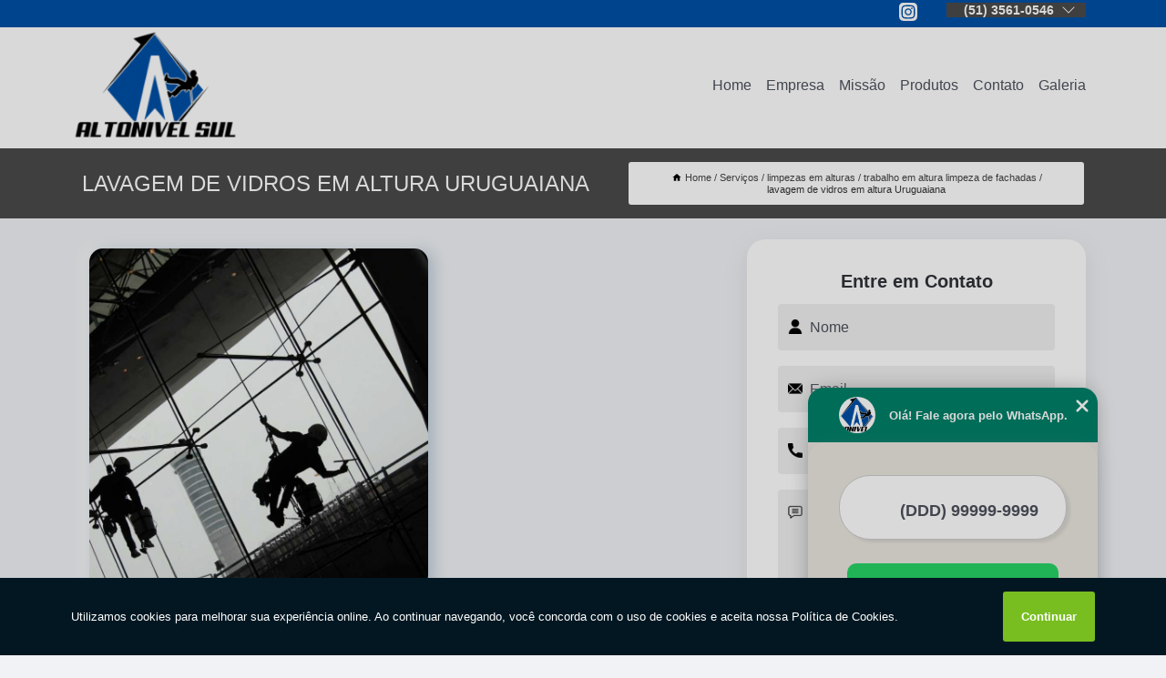

--- FILE ---
content_type: text/html; charset=utf-8
request_url: https://limpezas.altonivelsul.com.br/limpezas-em-alturas/trabalho-em-altura-limpeza-de-fachadas/lavagem-de-vidros-em-altura-uruguaiana
body_size: 10801
content:
<!DOCTYPE html>
<!--[if lt IE 7]>
<html class="no-js lt-ie9 lt-ie8 lt-ie7"> <![endif]-->
<!--[if IE 7]>
<html class="no-js lt-ie9 lt-ie8"> <![endif]-->
<!--[if IE 8]>
<html class="no-js lt-ie9"> <![endif]-->
<!--[if gt IE 8]><!-->
<html class="no-js" lang="pt-br"> <!--<![endif]-->
<head>

<!-- Google Tag Manager -->
<script>(function(w,d,s,l,i){w[l]=w[l]||[];w[l].push({'gtm.start':
        new Date().getTime(),event:'gtm.js'});var f=d.getElementsByTagName(s)[0],
        j=d.createElement(s),dl=l!='dataLayer'?'&l='+l:'';j.async=true;j.src=
        'https://www.googletagmanager.com/gtm.js?id='+i+dl;f.parentNode.insertBefore(j,f);
        })(window,document,'script','dataLayer','GTM-K4MKVVM');</script>
        <!-- End Google Tag Manager -->


<link rel="preconnect" href="https://fonts.googleapis.com">
  <link rel="preconnect" href="https://fonts.gstatic.com" crossorigin>

  <link rel="preload" href="https://limpezas.altonivelsul.com.br/css/theme.css" as="style">
  <link rel="preload" href="https://limpezas.altonivelsul.com.br/css/main.css" as="style">
      
  <title>Lavagem de Vidros em Altura Uruguaiana - Trabalho em Altura Limpeza de Fachadas        - AltoNível Sul </title>
    <meta charset="utf-8">
    <link rel="shortcut icon" href="https://limpezas.altonivelsul.com.br/imagens/favicon.ico">
    <base href="https://limpezas.altonivelsul.com.br/">
            <meta name="google-site-verification" content="uraiFqhFeqo2amaYnuLZ15vfTpKJPfS5HY3ntlKpQHk"/>
                <meta name="msvalidate.01" content="DCADF5EBCA288EB1BACCE4BA30DF813B"/>
    
        

    
      
    
    <meta name="keywords" content="trabalho em altura limpeza de fachadas, trabalho, altura, limpeza, fachadas">
    <meta name="viewport" content="width=device-width, initial-scale=1.0">
    <meta name="geo.position"
          content=";">
    <meta name="geo.region" content="">
    <meta name="geo.placename" content="">
    <meta name="ICBM"
          content=",">
    <meta name="robots" content="index,follow">
    <meta name="rating" content="General">
    <meta name="revisit-after" content="7 days">
    <meta name="author" content="AltoNível Sul">
    <meta property="og:region" content="Brasil">
    <meta property="og:title"
          content="Lavagem de Vidros em Altura Uruguaiana - Trabalho em Altura Limpeza de Fachadas - AltoNível Sul ">
    <meta property="og:type" content="article">
    <meta property="og:image"
          content="https://limpezas.altonivelsul.com.br/imagens/logo.png">
    <meta property="og:url"
          content="https://limpezas.altonivelsul.com.br/limpezas-em-alturas/trabalho-em-altura-limpeza-de-fachadas/lavagem-de-vidros-em-altura-uruguaiana">
    <meta property="og:description" content="">
    <meta property="og:site_name" content="AltoNível Sul">
        <link rel="canonical" href="https://limpezas.altonivelsul.com.br/limpezas-em-alturas/trabalho-em-altura-limpeza-de-fachadas/lavagem-de-vidros-em-altura-uruguaiana">
    <link rel="stylesheet" href="https://limpezas.altonivelsul.com.br/css/theme.css" >
    <link rel="stylesheet" href="https://limpezas.altonivelsul.com.br/css/main.css" >
    
    
    <!-- Desenvolvido por BUSCA CLIENTES - www.buscaclientes.com.br -->
</head> 

<body data-pagina="d2459d45a354c309ea47af04d9bd196b">

 <!-- Google Tag Manager (noscript) -->
 <noscript><iframe src="https://www.googletagmanager.com/ns.html?id=GTM-K4MKVVM"
        height="0" width="0" style="display:none;visibility:hidden"></iframe></noscript>
        <!-- End Google Tag Manager (noscript) -->

    <header>
          <!--  -->

  <!-- Inicio do Tell  -->
<div class="contact">

  <div class="wrapper">

    <div class="social-container">
      <ul class="social-icons">
      </ul>

    </div>

    <div class="tel">
      <div id="telefones">
        <p>(51) 3561-0546</p>
        <svg xmlns="http://www.w3.org/2000/svg" width="16" height="16" fill="currentColor" class="bi bi-chevron-down" viewBox="0 0 16 16">
        <path fill-rule="evenodd" d="M1.646 4.646a.5.5 0 0 1 .708 0L8 10.293l5.646-5.647a.5.5 0 0 1 .708.708l-6 6a.5.5 0 0 1-.708 0l-6-6a.5.5 0 0 1 0-.708z"/>
      </svg>
      </div>
      <div class="tel-dropdown">
       
        <p> (51) <span><a rel="nofollow" class="tel follow-click"
              data-origem="cabecalho-telefone-"
              title="Telefone  - AltoNível Sul"
              href="tel:+555135610546">3561-0546</a>
          </span></p><p> (51) <span><a rel="nofollow" class="tel follow-click"
              data-origem="cabecalho-telefone-2"
              title="Telefone 2 - AltoNível Sul"
              href="tel:+5551995277081">99527-7081</a>
          </span></p>        
      </div>

    </div>

  </div>
</div>
<!-- Fim do tel -->
<!-- -->
<nav class="navbar">
    <!--  -->  
  <div class="logo">
    <a href="https://limpezas.altonivelsul.com.br/" class="pagina-logo" data-area="paginaLogo"
      title="AltoNível Sul - ">
      <img  src="https://limpezas.altonivelsul.com.br/imagens/logo.png" width="250" height="200"
       title="Logo - AltoNível Sul"
        alt="Lavagem de Vidros em Altura Uruguaiana - Trabalho em Altura Limpeza de Fachadas - AltoNível Sul">
    </a>
  </div>
  <!-- -->
  
  <div class="hamburguer">
    <span></span>
    <span></span>
    <span></span>
  </div>

  <ul class="menu">
            <li><a class="btn-home" data-area="paginaHome"        href="https://limpezas.altonivelsul.com.br/"
        title="Home">Home</a></li>        <li><a         href="https://limpezas.altonivelsul.com.br/empresa"
        title="Empresa">Empresa</a></li>        <li><a         href="https://limpezas.altonivelsul.com.br/missao"
        title="Missão">Missão</a></li>        <li class="dropdown"><a         href="https://limpezas.altonivelsul.com.br/servicos"
        title="Serviços">Serviços</a>                            <ul class="sub-menu hidden">                        <li class="dropdown"><a
                                href="https://limpezas.altonivelsul.com.br/equipamentos-de-protecao-individual"
                                title="equipamentos de proteção individual">Equipamentos de proteção individual</a>
                        
                        </li>                        <li class="dropdown"><a
                                href="https://limpezas.altonivelsul.com.br/limpezas-de-fachada"
                                title="limpezas de fachada">Limpezas de fachada</a>
                        
                        </li>                        <li class="dropdown"><a
                                href="https://limpezas.altonivelsul.com.br/limpezas-em-alturas"
                                title="limpezas em alturas">Limpezas em alturas</a>
                        
                        </li>                        <li class="dropdown"><a
                                href="https://limpezas.altonivelsul.com.br/limpezas-prediais"
                                title="limpezas prediais">Limpezas prediais</a>
                        
                        </li>                        <li class="dropdown"><a
                                href="https://limpezas.altonivelsul.com.br/pinturas-prediais"
                                title="pinturas prediais">Pinturas prediais</a>
                        
                        </li>                        <li class="dropdown"><a
                                href="https://limpezas.altonivelsul.com.br/pontos-de-ancoragem"
                                title="pontos de ancoragem">Pontos de ancoragem</a>
                        
                        </li></ul>
            </li>        <li><a         href="https://limpezas.altonivelsul.com.br/contato"
        title="Contato">Contato</a></li>
  </ul>

</nav>
    </header>

    <main>
    <div class="wrapper" id="wrapper-category">
    <h1 class="title-wrapper">Lavagem de Vidros em Altura Uruguaiana</h1>
        <div class="container">

<div id="breadcrumb">
		<ol itemscope itemtype="http://schema.org/BreadcrumbList">
								<li><img width="10" height="10" alt="svgImg" src="[data-uri]" style="
					    margin: 1px 4px 0;
					"/>
					<li itemprop="itemListElement" itemscope
						itemtype="http://schema.org/ListItem">
						<a itemprop="item" href="https://limpezas.altonivelsul.com.br/">
							<span itemprop="name">Home</span></a>
						<meta itemprop="position" content="1"/>
					</li>
											<li itemprop="itemListElement" itemscope itemtype="http://schema.org/ListItem">
							<a itemprop="item"
							   href="https://limpezas.altonivelsul.com.br/servicos">
								<span itemprop="name">Serviços</span></a>
							<meta itemprop="position" content="2"/>
						</li>
												<li itemprop="itemListElement" itemscope itemtype="http://schema.org/ListItem">
							<a itemprop="item"
							   href="https://limpezas.altonivelsul.com.br/limpezas-em-alturas">
								<span itemprop="name">limpezas em alturas</span></a>
							<meta itemprop="position" content="3"/>
						</li>
												<li itemprop="itemListElement" itemscope itemtype="http://schema.org/ListItem">
							<a itemprop="item"
							   href="https://limpezas.altonivelsul.com.br/trabalho-em-altura-limpeza-de-fachadas">
								<span itemprop="name">trabalho em altura limpeza de fachadas</span></a>
							<meta itemprop="position" content="4"/>
						</li>
												<li><span>lavagem de vidros em altura Uruguaiana</span></li>
								</ol>
</div>

</div>

    </div>
        <div class="wrapper text">
            <article class="readMore">
           		<img class="imagem-pagina" src="https://limpezas.altonivelsul.com.br/imagens/lavagem-de-vidros-em-altura.jpg"
                    onclick="openmodal();"
                    id="imagem-"
                    alt="Lavagem de Vidros em Altura Uruguaiana - Trabalho em Altura Limpeza de Fachadas"
                    title="Lavagem de Vidros em Altura Uruguaiana - Trabalho em Altura Limpeza de Fachadas"
                    width="380" height="380"
                    >
                    <span style="
                        font-size: 12px;

                    ">Clique na imagem para expandir
                    </span>
                <p>A Altonivel Sul realiza o lavagem de vidros em altura Uruguaiana. Oferecendo soluções de limpeza de qualidade, ela faz a limpeza e manutenção de estruturas, construções, lajes de concreto, telhados diversos e fachadas de empresas. Para proporcionar serviços de qualidade, estão disponíveis profissionais capacitados e registrados.</p>

<h2>Veja mais informações sobre o lavagem de vidros em altura Uruguaiana</h2>                <h2>Quer saber mais sobre lavagem de vidros em altura Uruguaiana?</h2> <p>Encontre a solução que você precisa aqui na Altonivel Sul. São diversas opções disponibilizadas, como limpeza de fachada, limpeza de fachada com hidrojateamento, empresa de limpeza em altura em Estância Velha, limpeza de vidros e fachadas, limpeza de vidros em altura, limpeza de fachadas de prédios e limpeza de fachada predial. Para tal sucesso, a empresa investiu em profissionais competentes e em equipamentos inovadores.</p><h2>Sua experiência em limpeza de fachada predial, limpeza de vidros em altura, limpeza de fachada com hidrojateamento e limpeza de fachada comercial importa para nós. Ela precisa ser a melhor possível.</h2><p>A Altonivel Sul dispõe de tradição e experiência no mercado de limpeza de fachada predial, limpeza de vidros em altura, limpeza de fachada com hidrojateamento e limpeza de fachada comercial, tendo em vista que atuamos nesse segmento há anos. Se está procurando por uma empresa referência em <strong>limpeza de fachada</strong>, por exemplo, você está no lugar certo.</p> <p>Em tudo que fazemos, carregamos o objetivo de sermos os melhores, por isso, caso você precise de limpeza de fachada predial, limpeza de vidros em altura, limpeza de fachada com hidrojateamento e limpeza de fachada comercial, a empresa nos destacando no segmento. Também oferecemos outros serviços, como limpeza predial e limpeza predial terceirizada. Entre em contato conosco para mais informações.</p>            </article>



            <div class="collum-subject" style="max-width : 600px; margin-top: 20px;">
                <div class="formCotacao">
    <form action="https://limpezas.altonivelsul.com.br/enviar-cotacao" id="formulario-cotacao" method="post">
        <div class="header">
            <h3>Entre em Contato</h3>
        </div>
        <input type="hidden" name="acao" value="cotacao">
        <input type="hidden" name="produto_nome" value="">
        <input class="url-atual" type="hidden" name="produto_url" value="">
        <input class="url-atual" type="hidden" name="produto_ref" value="">
        <input type="hidden" name="imagem" value="" />
        <input type="hidden" name="site" value="https://limpezas.altonivelsul.com.br/" />
        <input type="hidden" name="email" value="atendimento@altonivelsul.com.br" />
                <input type="hidden" name="projeto" value="5480" />

        <div class="item-form" id="campos-formulario">
            
        <img  alt="user" width="16" height="16" src="https://limpezas.altonivelsul.com.br/imagens/user.png" class= "icon-form">

            <input  type="text" name="nome" placeholder="Nome" required>
    
            <p class="error-message" id="erro_nome"></p>
            <img alt="mail" width="16" height="16" src="https://limpezas.altonivelsul.com.br/imagens/email.png" class= "icon-form">

            <input  type="email" name="email_contato"
                placeholder="Email" required>
            <p class="error-message" id="erro_email_contato"></p>
            <img alt="tel" width="16" height="16" src="https://limpezas.altonivelsul.com.br/imagens/call.png" class= "icon-form">

            <input  type="text" name="telefone"
                class="telefone" placeholder="Telefone" required>
            
            <p class="error-message" id="erro_telefone"></p>

            <p class="error-message" id="erro_palavra"></p>
        </div>

        <div class="item-form" id="mensagem-formulario">
        <img  alt="message" width="16" height="16" src="https://limpezas.altonivelsul.com.br/imagens/comment.png" class= "icon-form">

            <textarea  name="mensagem"
                placeholder="Sua mensagem"></textarea>
            <p class="error-message" id="erro_mensagem"></p>
           
        </div>
        <div class="clear"></div>

        <div class="cta-formulario">
            <div class="seguranca-cta-formulario">
                <div class="item-cta">
                                        <div class="g-recaptcha" data-sitekey="6LfYdoccAAAAACEBTMgfoXTVZPgU9YzJ-eHsiGUa">
                    </div>
                                    </div>
                <div class="item-cta">
                <button type="button" id="btn-enviar-cotacao" class="btn-verde">Enviar</button>

                    <img  loading="lazy" src="imagens/ajax-loader.gif"  class="image-loading" id="loader-ajax" alt="Aguarde..."
                        title="Aguarde..." style="display:none">
                </div>
            </div>
        </div>

        

    </form>
    </div>
    

    
            </div>



        </div>

        <div class="categorias">
                    </div>

        <div class="categorias">
        
<h3 style="text-align: center">Pesquisas relacionadas</h3>

        <div id="owl-thumbs" class="owl-carousel owl-theme">
                <div class="item img-big">
            <figure>

            <a href="https://limpezas.altonivelsul.com.br/limpezas-em-alturas/trabalho-em-altura-limpeza-de-fachadas/limpeza-trabalho-altura-porto-alegre" class="galeria-thumb"
               title="limpeza trabalho altura Porto Alegre">
                <img loading="lazy" src="https://limpezas.altonivelsul.com.br/imagens/thumb/limpeza-trabalho-altura.jpg" alt="limpeza trabalho altura Porto Alegre"
                     title="limpeza trabalho altura Porto Alegre" width="160" height="160"></a>

                     <figcaption> <h4>
                <a href="https://limpezas.altonivelsul.com.br/limpezas-em-alturas/trabalho-em-altura-limpeza-de-fachadas/limpeza-trabalho-altura-porto-alegre" class="lightbox titulo-galeria"
                   title="limpeza trabalho altura Porto Alegre">limpeza trabalho altura Porto Alegre</a></h4>
                   </a></figcaption>
            
            </figure>
            
        </div>
    
                <div class="item img-big">
            <figure>

            <a href="https://limpezas.altonivelsul.com.br/limpezas-em-alturas/trabalho-em-altura-limpeza-de-fachadas/limpeza-vidros-altura-valor-dois-irmaos" class="galeria-thumb"
               title="limpeza vidros altura valor Dois Irmãos">
                <img loading="lazy" src="https://limpezas.altonivelsul.com.br/imagens/thumb/limpeza-vidros-altura-valor.jpg" alt="limpeza vidros altura valor Dois Irmãos"
                     title="limpeza vidros altura valor Dois Irmãos" width="160" height="160"></a>

                     <figcaption> <h4>
                <a href="https://limpezas.altonivelsul.com.br/limpezas-em-alturas/trabalho-em-altura-limpeza-de-fachadas/limpeza-vidros-altura-valor-dois-irmaos" class="lightbox titulo-galeria"
                   title="limpeza vidros altura valor Dois Irmãos">limpeza vidros altura valor Dois Irmãos</a></h4>
                   </a></figcaption>
            
            </figure>
            
        </div>
    
                <div class="item img-big">
            <figure>

            <a href="https://limpezas.altonivelsul.com.br/limpezas-em-alturas/trabalho-em-altura-limpeza-de-fachadas/limpeza-trabalho-altura-valor-alvorada" class="galeria-thumb"
               title="limpeza trabalho altura valor Alvorada">
                <img loading="lazy" src="https://limpezas.altonivelsul.com.br/imagens/thumb/limpeza-trabalho-altura-valor.jpg" alt="limpeza trabalho altura valor Alvorada"
                     title="limpeza trabalho altura valor Alvorada" width="160" height="160"></a>

                     <figcaption> <h4>
                <a href="https://limpezas.altonivelsul.com.br/limpezas-em-alturas/trabalho-em-altura-limpeza-de-fachadas/limpeza-trabalho-altura-valor-alvorada" class="lightbox titulo-galeria"
                   title="limpeza trabalho altura valor Alvorada">limpeza trabalho altura valor Alvorada</a></h4>
                   </a></figcaption>
            
            </figure>
            
        </div>
    
                <div class="item img-big">
            <figure>

            <a href="https://limpezas.altonivelsul.com.br/limpezas-em-alturas/trabalho-em-altura-limpeza-de-fachadas/servico-de-limpeza-em-altura-ivoti" class="galeria-thumb"
               title="serviço de limpeza em altura Ivoti">
                <img loading="lazy" src="https://limpezas.altonivelsul.com.br/imagens/thumb/servico-de-limpeza-em-altura.jpg" alt="serviço de limpeza em altura Ivoti"
                     title="serviço de limpeza em altura Ivoti" width="160" height="160"></a>

                     <figcaption> <h4>
                <a href="https://limpezas.altonivelsul.com.br/limpezas-em-alturas/trabalho-em-altura-limpeza-de-fachadas/servico-de-limpeza-em-altura-ivoti" class="lightbox titulo-galeria"
                   title="serviço de limpeza em altura Ivoti">serviço de limpeza em altura Ivoti</a></h4>
                   </a></figcaption>
            
            </figure>
            
        </div>
    
                <div class="item img-big">
            <figure>

            <a href="https://limpezas.altonivelsul.com.br/limpezas-em-alturas/trabalho-em-altura-limpeza-de-fachadas/servico-de-limpeza-trabalho-altura-alvorada" class="galeria-thumb"
               title="serviço de limpeza trabalho altura Alvorada">
                <img loading="lazy" src="https://limpezas.altonivelsul.com.br/imagens/thumb/servico-de-limpeza-trabalho-altura.jpg" alt="serviço de limpeza trabalho altura Alvorada"
                     title="serviço de limpeza trabalho altura Alvorada" width="160" height="160"></a>

                     <figcaption> <h4>
                <a href="https://limpezas.altonivelsul.com.br/limpezas-em-alturas/trabalho-em-altura-limpeza-de-fachadas/servico-de-limpeza-trabalho-altura-alvorada" class="lightbox titulo-galeria"
                   title="serviço de limpeza trabalho altura Alvorada">serviço de limpeza trabalho altura Alvorada</a></h4>
                   </a></figcaption>
            
            </figure>
            
        </div>
    
                <div class="item img-big">
            <figure>

            <a href="https://limpezas.altonivelsul.com.br/limpezas-em-alturas/trabalho-em-altura-limpeza-de-fachadas/servico-de-limpeza-trabalho-altura-alvorada" class="galeria-thumb"
               title="serviço de limpeza trabalho altura Alvorada">
                <img loading="lazy" src="https://limpezas.altonivelsul.com.br/imagens/thumb/servico-de-limpeza-trabalho-altura.jpg" alt="serviço de limpeza trabalho altura Alvorada"
                     title="serviço de limpeza trabalho altura Alvorada" width="160" height="160"></a>

                     <figcaption> <h4>
                <a href="https://limpezas.altonivelsul.com.br/limpezas-em-alturas/trabalho-em-altura-limpeza-de-fachadas/servico-de-limpeza-trabalho-altura-alvorada" class="lightbox titulo-galeria"
                   title="serviço de limpeza trabalho altura Alvorada">serviço de limpeza trabalho altura Alvorada</a></h4>
                   </a></figcaption>
            
            </figure>
            
        </div>
    
                <div class="item img-big">
            <figure>

            <a href="https://limpezas.altonivelsul.com.br/limpezas-em-alturas/trabalho-em-altura-limpeza-de-fachadas/limpeza-vidros-altos-valor-charqueadas" class="galeria-thumb"
               title="limpeza vidros altos valor Charqueadas">
                <img loading="lazy" src="https://limpezas.altonivelsul.com.br/imagens/thumb/limpeza-vidros-altos-valor.jpg" alt="limpeza vidros altos valor Charqueadas"
                     title="limpeza vidros altos valor Charqueadas" width="160" height="160"></a>

                     <figcaption> <h4>
                <a href="https://limpezas.altonivelsul.com.br/limpezas-em-alturas/trabalho-em-altura-limpeza-de-fachadas/limpeza-vidros-altos-valor-charqueadas" class="lightbox titulo-galeria"
                   title="limpeza vidros altos valor Charqueadas">limpeza vidros altos valor Charqueadas</a></h4>
                   </a></figcaption>
            
            </figure>
            
        </div>
    
                <div class="item img-big">
            <figure>

            <a href="https://limpezas.altonivelsul.com.br/limpezas-em-alturas/trabalho-em-altura-limpeza-de-fachadas/limpeza-industrial-em-altura-valor-porto-alegre" class="galeria-thumb"
               title="limpeza industrial em altura valor Porto Alegre">
                <img loading="lazy" src="https://limpezas.altonivelsul.com.br/imagens/thumb/limpeza-industrial-em-altura-valor.jpg" alt="limpeza industrial em altura valor Porto Alegre"
                     title="limpeza industrial em altura valor Porto Alegre" width="160" height="160"></a>

                     <figcaption> <h4>
                <a href="https://limpezas.altonivelsul.com.br/limpezas-em-alturas/trabalho-em-altura-limpeza-de-fachadas/limpeza-industrial-em-altura-valor-porto-alegre" class="lightbox titulo-galeria"
                   title="limpeza industrial em altura valor Porto Alegre">limpeza industrial em altura valor Porto Alegre</a></h4>
                   </a></figcaption>
            
            </figure>
            
        </div>
    
                <div class="item img-big">
            <figure>

            <a href="https://limpezas.altonivelsul.com.br/limpezas-em-alturas/trabalho-em-altura-limpeza-de-fachadas/limpeza-de-vidros-altos-valor-campo-bom" class="galeria-thumb"
               title="limpeza de vidros altos valor Campo Bom">
                <img loading="lazy" src="https://limpezas.altonivelsul.com.br/imagens/thumb/limpeza-de-vidros-altos-valor.jpg" alt="limpeza de vidros altos valor Campo Bom"
                     title="limpeza de vidros altos valor Campo Bom" width="160" height="160"></a>

                     <figcaption> <h4>
                <a href="https://limpezas.altonivelsul.com.br/limpezas-em-alturas/trabalho-em-altura-limpeza-de-fachadas/limpeza-de-vidros-altos-valor-campo-bom" class="lightbox titulo-galeria"
                   title="limpeza de vidros altos valor Campo Bom">limpeza de vidros altos valor Campo Bom</a></h4>
                   </a></figcaption>
            
            </figure>
            
        </div>
    
                <div class="item img-big">
            <figure>

            <a href="https://limpezas.altonivelsul.com.br/limpezas-em-alturas/trabalho-em-altura-limpeza-de-fachadas/trabalho-em-altura-limpeza-de-fachadas-igrejinha" class="galeria-thumb"
               title="trabalho em altura limpeza de fachadas Igrejinha">
                <img loading="lazy" src="https://limpezas.altonivelsul.com.br/imagens/thumb/trabalho-em-altura-limpeza-de-fachadas.jpg" alt="trabalho em altura limpeza de fachadas Igrejinha"
                     title="trabalho em altura limpeza de fachadas Igrejinha" width="160" height="160"></a>

                     <figcaption> <h4>
                <a href="https://limpezas.altonivelsul.com.br/limpezas-em-alturas/trabalho-em-altura-limpeza-de-fachadas/trabalho-em-altura-limpeza-de-fachadas-igrejinha" class="lightbox titulo-galeria"
                   title="trabalho em altura limpeza de fachadas Igrejinha">trabalho em altura limpeza de fachadas Igrejinha</a></h4>
                   </a></figcaption>
            
            </figure>
            
        </div>
    
            </div>

        </div>
        <div class="copyright">O conteúdo do texto
            "<strong>Lavagem de Vidros em Altura Uruguaiana</strong>" é de direito reservado. Sua
            reprodução, parcial ou total, mesmo citando nossos links, é proibida sem a autorização do autor.
            Crime de violação de direito autoral &ndash; artigo 184 do Código Penal &ndash; <a
                title="Lei de direitos autorais" target="_blank"
                href="http://www.planalto.gov.br/Ccivil_03/Leis/L9610.htm" rel="noreferrer">Lei 9610/98 - Lei
                de direitos autorais</a>.
        </div>

    </main>
    </div><!-- .wrapper -->

    <div id="modal_img" hidden>
            <div class="ogranize_modal">
                <span onclick="closedmodal();"> X </span>
                <img class="showimg" src="https://limpezas.altonivelsul.com.br/imagens/lavagem-de-vidros-em-altura.jpg"
                alt="Lavagem de Vidros em Altura Uruguaiana - Trabalho em Altura Limpeza de Fachadas"
                    title="Lavagem de Vidros em Altura Uruguaiana - Trabalho em Altura Limpeza de Fachadas">
            </div>
    </div>

    <footer>
    <aside class="categorias-footer">
        <h2>
            <a href="https://limpezas.altonivelsul.com.br/servicos"
                title="Serviços - AltoNível Sul ">Serviços</a>
        </h2>
        <nav>
            <ul class="cssmenu" id="accordian">
                                <li class="dropdown">
                    <a class="dropdown-toggle" href="https://limpezas.altonivelsul.com.br/equipamentos-de-protecao-individual"
                        title="Equipamentos de Proteção Individual">Equipamentos de Proteção Individual</a>
                    <ul class="sub-menu subcategoria-menu">
                                                <li>
                            <a href="https://limpezas.altonivelsul.com.br/epi-equipamento-de-protecao-individual"
                                title="Epi Equipamento de Proteção Individual">Epi Equipamento de Proteção Individual</a>
                        </li>

                                                <li>
                            <a href="https://limpezas.altonivelsul.com.br/epis-equipamento-de-protecao-individual"
                                title="Epis Equipamento de Proteção Individual">Epis Equipamento de Proteção Individual</a>
                        </li>

                                                <li>
                            <a href="https://limpezas.altonivelsul.com.br/equipamento-conjugado-de-protecao-individual"
                                title="Equipamento Conjugado de Proteção Individual">Equipamento Conjugado de Proteção Individual</a>
                        </li>

                                                <li>
                            <a href="https://limpezas.altonivelsul.com.br/equipamento-de-protecao-individual-epi"
                                title="Equipamento de Proteção Individual Epi">Equipamento de Proteção Individual Epi</a>
                        </li>

                                                <li>
                            <a href="https://limpezas.altonivelsul.com.br/equipamento-de-protecao-individual-motosserrista"
                                title="Equipamento de Proteção Individual Motosserrista">Equipamento de Proteção Individual Motosserrista</a>
                        </li>

                                                <li>
                            <a href="https://limpezas.altonivelsul.com.br/equipamento-de-protecao-individual-para-eletricista"
                                title="Equipamento de Proteção Individual para Eletricista">Equipamento de Proteção Individual para Eletricista</a>
                        </li>

                                                <li>
                            <a href="https://limpezas.altonivelsul.com.br/equipamento-individual-de-protecao"
                                title="Equipamento Individual de Proteção">Equipamento Individual de Proteção</a>
                        </li>

                                                <li>
                            <a href="https://limpezas.altonivelsul.com.br/equipamento-protecao-individual"
                                title="Equipamento Proteção Individual">Equipamento Proteção Individual</a>
                        </li>

                                                <li>
                            <a href="https://limpezas.altonivelsul.com.br/equipamento-protecao-individual-em-porto-alegre"
                                title="Equipamento Proteção Individual em Porto Alegre">Equipamento Proteção Individual em Porto Alegre</a>
                        </li>

                                                <li>
                            <a href="https://limpezas.altonivelsul.com.br/equipamento-protecao-individual-em-rio-grande-do-sul"
                                title="Equipamento Proteção Individual em Rio Grande do Sul">Equipamento Proteção Individual em Rio Grande do Sul</a>
                        </li>

                                                <li>
                            <a href="https://limpezas.altonivelsul.com.br/equipamentos-de-protecao-individual-construcao-civil"
                                title="Equipamentos de Proteção Individual Construção Civil">Equipamentos de Proteção Individual Construção Civil</a>
                        </li>

                                                <li>
                            <a href="https://limpezas.altonivelsul.com.br/equipamentos-de-protecao-individual-e-coletiva"
                                title="Equipamentos de Proteção Individual e Coletiva">Equipamentos de Proteção Individual e Coletiva</a>
                        </li>

                                            </ul>
                </li>
                                <li class="dropdown">
                    <a class="dropdown-toggle" href="https://limpezas.altonivelsul.com.br/limpezas-de-fachada"
                        title="Limpezas de Fachada">Limpezas de Fachada</a>
                    <ul class="sub-menu subcategoria-menu">
                                                <li>
                            <a href="https://limpezas.altonivelsul.com.br/empresa-de-limpeza-de-fachada"
                                title="Empresa de Limpeza de Fachada">Empresa de Limpeza de Fachada</a>
                        </li>

                                                <li>
                            <a href="https://limpezas.altonivelsul.com.br/limpeza-de-fachada"
                                title="Limpeza de Fachada">Limpeza de Fachada</a>
                        </li>

                                                <li>
                            <a href="https://limpezas.altonivelsul.com.br/limpeza-de-fachada-acm"
                                title="Limpeza de Fachada Acm">Limpeza de Fachada Acm</a>
                        </li>

                                                <li>
                            <a href="https://limpezas.altonivelsul.com.br/limpeza-de-fachada-com-hidrojateamento"
                                title="Limpeza de Fachada com Hidrojateamento">Limpeza de Fachada com Hidrojateamento</a>
                        </li>

                                                <li>
                            <a href="https://limpezas.altonivelsul.com.br/limpeza-de-fachada-comercial"
                                title="Limpeza de Fachada Comercial">Limpeza de Fachada Comercial</a>
                        </li>

                                                <li>
                            <a href="https://limpezas.altonivelsul.com.br/limpeza-de-fachada-em-porto-alegre"
                                title="Limpeza de Fachada em Porto Alegre">Limpeza de Fachada em Porto Alegre</a>
                        </li>

                                                <li>
                            <a href="https://limpezas.altonivelsul.com.br/limpeza-de-fachada-em-rio-grande-do-sul"
                                title="Limpeza de Fachada em Rio Grande do Sul">Limpeza de Fachada em Rio Grande do Sul</a>
                        </li>

                                                <li>
                            <a href="https://limpezas.altonivelsul.com.br/limpeza-de-fachada-residencial"
                                title="Limpeza de Fachada Residencial">Limpeza de Fachada Residencial</a>
                        </li>

                                                <li>
                            <a href="https://limpezas.altonivelsul.com.br/limpeza-de-revestimentos-de-fachada"
                                title="Limpeza de Revestimentos de Fachada">Limpeza de Revestimentos de Fachada</a>
                        </li>

                                                <li>
                            <a href="https://limpezas.altonivelsul.com.br/limpeza-de-vidros-e-fachadas"
                                title="Limpeza de Vidros e Fachadas">Limpeza de Vidros e Fachadas</a>
                        </li>

                                                <li>
                            <a href="https://limpezas.altonivelsul.com.br/limpeza-fachada-de-vidro"
                                title="Limpeza Fachada de Vidro">Limpeza Fachada de Vidro</a>
                        </li>

                                                <li>
                            <a href="https://limpezas.altonivelsul.com.br/limpeza-vidros-fachada"
                                title="Limpeza Vidros Fachada">Limpeza Vidros Fachada</a>
                        </li>

                                            </ul>
                </li>
                                <li class="dropdown">
                    <a class="dropdown-toggle" href="https://limpezas.altonivelsul.com.br/limpezas-em-alturas"
                        title="Limpezas em Alturas">Limpezas em Alturas</a>
                    <ul class="sub-menu subcategoria-menu">
                                                <li>
                            <a href="https://limpezas.altonivelsul.com.br/empresa-de-limpeza-em-altura"
                                title="Empresa de Limpeza em Altura">Empresa de Limpeza em Altura</a>
                        </li>

                                                <li>
                            <a href="https://limpezas.altonivelsul.com.br/lavagem-de-vidros-em-altura"
                                title="Lavagem de Vidros em Altura">Lavagem de Vidros em Altura</a>
                        </li>

                                                <li>
                            <a href="https://limpezas.altonivelsul.com.br/limpeza-de-vidracas-em-altura"
                                title="Limpeza de Vidraças em Altura">Limpeza de Vidraças em Altura</a>
                        </li>

                                                <li>
                            <a href="https://limpezas.altonivelsul.com.br/limpeza-de-vidros-altos"
                                title="Limpeza de Vidros Altos">Limpeza de Vidros Altos</a>
                        </li>

                                                <li>
                            <a href="https://limpezas.altonivelsul.com.br/limpeza-de-vidros-em-altura"
                                title="Limpeza de Vidros em Altura">Limpeza de Vidros em Altura</a>
                        </li>

                                                <li>
                            <a href="https://limpezas.altonivelsul.com.br/limpeza-de-vidros-em-altura-em-porto-alegre"
                                title="Limpeza de Vidros em Altura em Porto Alegre">Limpeza de Vidros em Altura em Porto Alegre</a>
                        </li>

                                                <li>
                            <a href="https://limpezas.altonivelsul.com.br/limpeza-de-vidros-em-altura-em-rio-grande-do-sul"
                                title="Limpeza de Vidros em Altura em Rio Grande do Sul">Limpeza de Vidros em Altura em Rio Grande do Sul</a>
                        </li>

                                                <li>
                            <a href="https://limpezas.altonivelsul.com.br/limpeza-em-altura"
                                title="Limpeza em Altura">Limpeza em Altura</a>
                        </li>

                                                <li>
                            <a href="https://limpezas.altonivelsul.com.br/limpeza-industrial-em-altura"
                                title="Limpeza Industrial em Altura">Limpeza Industrial em Altura</a>
                        </li>

                                                <li>
                            <a href="https://limpezas.altonivelsul.com.br/limpeza-trabalho-altura"
                                title="Limpeza Trabalho Altura">Limpeza Trabalho Altura</a>
                        </li>

                                                <li>
                            <a href="https://limpezas.altonivelsul.com.br/limpeza-vidros-altura"
                                title="Limpeza Vidros Altura">Limpeza Vidros Altura</a>
                        </li>

                                                <li>
                            <a href="https://limpezas.altonivelsul.com.br/trabalho-em-altura-limpeza-de-fachadas"
                                title="Trabalho em Altura Limpeza de Fachadas">Trabalho em Altura Limpeza de Fachadas</a>
                        </li>

                                            </ul>
                </li>
                                <li class="dropdown">
                    <a class="dropdown-toggle" href="https://limpezas.altonivelsul.com.br/limpezas-prediais"
                        title="Limpezas Prediais">Limpezas Prediais</a>
                    <ul class="sub-menu subcategoria-menu">
                                                <li>
                            <a href="https://limpezas.altonivelsul.com.br/empresa-de-limpeza-predial"
                                title="Empresa de Limpeza Predial">Empresa de Limpeza Predial</a>
                        </li>

                                                <li>
                            <a href="https://limpezas.altonivelsul.com.br/empresa-de-limpeza-predial-terceirizada"
                                title="Empresa de Limpeza Predial Terceirizada">Empresa de Limpeza Predial Terceirizada</a>
                        </li>

                                                <li>
                            <a href="https://limpezas.altonivelsul.com.br/limpeza-de-fachada-predial"
                                title="Limpeza de Fachada Predial">Limpeza de Fachada Predial</a>
                        </li>

                                                <li>
                            <a href="https://limpezas.altonivelsul.com.br/limpeza-de-fachadas-de-predios"
                                title="Limpeza de Fachadas de Prédios">Limpeza de Fachadas de Prédios</a>
                        </li>

                                                <li>
                            <a href="https://limpezas.altonivelsul.com.br/limpeza-de-janelas-de-predio"
                                title="Limpeza de Janelas de Prédio">Limpeza de Janelas de Prédio</a>
                        </li>

                                                <li>
                            <a href="https://limpezas.altonivelsul.com.br/limpeza-de-predio"
                                title="Limpeza de Prédio">Limpeza de Prédio</a>
                        </li>

                                                <li>
                            <a href="https://limpezas.altonivelsul.com.br/limpeza-e-conservacao-predial"
                                title="Limpeza e Conservação Predial">Limpeza e Conservação Predial</a>
                        </li>

                                                <li>
                            <a href="https://limpezas.altonivelsul.com.br/limpeza-fachada-predio"
                                title="Limpeza Fachada Prédio">Limpeza Fachada Prédio</a>
                        </li>

                                                <li>
                            <a href="https://limpezas.altonivelsul.com.br/limpeza-predial"
                                title="Limpeza Predial">Limpeza Predial</a>
                        </li>

                                                <li>
                            <a href="https://limpezas.altonivelsul.com.br/limpeza-predial-em-porto-alegre"
                                title="Limpeza Predial em Porto Alegre">Limpeza Predial em Porto Alegre</a>
                        </li>

                                                <li>
                            <a href="https://limpezas.altonivelsul.com.br/limpeza-predial-em-rio-grande-do-sul"
                                title="Limpeza Predial em Rio Grande do Sul">Limpeza Predial em Rio Grande do Sul</a>
                        </li>

                                                <li>
                            <a href="https://limpezas.altonivelsul.com.br/limpeza-predial-externa"
                                title="Limpeza Predial Externa">Limpeza Predial Externa</a>
                        </li>

                                            </ul>
                </li>
                                <li class="dropdown">
                    <a class="dropdown-toggle" href="https://limpezas.altonivelsul.com.br/pinturas-prediais"
                        title="Pinturas Prediais">Pinturas Prediais</a>
                    <ul class="sub-menu subcategoria-menu">
                                                <li>
                            <a href="https://limpezas.altonivelsul.com.br/pintura-de-fachada-predial"
                                title="Pintura de Fachada Predial">Pintura de Fachada Predial</a>
                        </li>

                                                <li>
                            <a href="https://limpezas.altonivelsul.com.br/pintura-e-manutencao-predial"
                                title="Pintura e Manutenção Predial">Pintura e Manutenção Predial</a>
                        </li>

                                                <li>
                            <a href="https://limpezas.altonivelsul.com.br/pintura-externa-predial"
                                title="Pintura Externa Predial">Pintura Externa Predial</a>
                        </li>

                                                <li>
                            <a href="https://limpezas.altonivelsul.com.br/pintura-predial"
                                title="Pintura Predial">Pintura Predial</a>
                        </li>

                                                <li>
                            <a href="https://limpezas.altonivelsul.com.br/pintura-predial-civil"
                                title="Pintura Predial Civil">Pintura Predial Civil</a>
                        </li>

                                                <li>
                            <a href="https://limpezas.altonivelsul.com.br/pintura-predial-e-residencial"
                                title="Pintura Predial e Residencial">Pintura Predial e Residencial</a>
                        </li>

                                                <li>
                            <a href="https://limpezas.altonivelsul.com.br/pintura-predial-externa"
                                title="Pintura Predial Externa">Pintura Predial Externa</a>
                        </li>

                                                <li>
                            <a href="https://limpezas.altonivelsul.com.br/pintura-residencial-e-predial"
                                title="Pintura Residencial e Predial">Pintura Residencial e Predial</a>
                        </li>

                                                <li>
                            <a href="https://limpezas.altonivelsul.com.br/pintura-residencial-predial"
                                title="Pintura Residencial Predial">Pintura Residencial Predial</a>
                        </li>

                                                <li>
                            <a href="https://limpezas.altonivelsul.com.br/pinturas-industriais-e-prediais"
                                title="Pinturas Industriais e Prediais">Pinturas Industriais e Prediais</a>
                        </li>

                                                <li>
                            <a href="https://limpezas.altonivelsul.com.br/pinturas-residenciais-prediais"
                                title="Pinturas Residenciais Prediais">Pinturas Residenciais Prediais</a>
                        </li>

                                            </ul>
                </li>
                                <li class="dropdown">
                    <a class="dropdown-toggle" href="https://limpezas.altonivelsul.com.br/pontos-de-ancoragem"
                        title="Pontos de Ancoragem">Pontos de Ancoragem</a>
                    <ul class="sub-menu subcategoria-menu">
                                                <li>
                            <a href="https://limpezas.altonivelsul.com.br/ponto-de-ancoragem"
                                title="Ponto de Ancoragem">Ponto de Ancoragem</a>
                        </li>

                                                <li>
                            <a href="https://limpezas.altonivelsul.com.br/ponto-de-ancoragem-bombeiros"
                                title="Ponto de Ancoragem Bombeiros">Ponto de Ancoragem Bombeiros</a>
                        </li>

                                                <li>
                            <a href="https://limpezas.altonivelsul.com.br/ponto-de-ancoragem-cinto-de-seguranca"
                                title="Ponto de Ancoragem Cinto de Segurança">Ponto de Ancoragem Cinto de Segurança</a>
                        </li>

                                                <li>
                            <a href="https://limpezas.altonivelsul.com.br/ponto-de-ancoragem-dispositivo-de-seguranca"
                                title="Ponto de Ancoragem Dispositivo de Segurança">Ponto de Ancoragem Dispositivo de Segurança</a>
                        </li>

                                                <li>
                            <a href="https://limpezas.altonivelsul.com.br/ponto-de-ancoragem-em-porto-alegre"
                                title="Ponto de Ancoragem em Porto Alegre">Ponto de Ancoragem em Porto Alegre</a>
                        </li>

                                                <li>
                            <a href="https://limpezas.altonivelsul.com.br/ponto-de-ancoragem-em-rio-grande-do-sul"
                                title="Ponto de Ancoragem em Rio Grande do Sul">Ponto de Ancoragem em Rio Grande do Sul</a>
                        </li>

                                                <li>
                            <a href="https://limpezas.altonivelsul.com.br/ponto-de-ancoragem-linha-de-vida"
                                title="Ponto de Ancoragem Linha de Vida">Ponto de Ancoragem Linha de Vida</a>
                        </li>

                                                <li>
                            <a href="https://limpezas.altonivelsul.com.br/ponto-de-ancoragem-movel"
                                title="Ponto de Ancoragem Móvel">Ponto de Ancoragem Móvel</a>
                        </li>

                                                <li>
                            <a href="https://limpezas.altonivelsul.com.br/ponto-de-ancoragem-nr-35"
                                title="Ponto de Ancoragem Nr 35">Ponto de Ancoragem Nr 35</a>
                        </li>

                                                <li>
                            <a href="https://limpezas.altonivelsul.com.br/ponto-de-ancoragem-para-linha-de-vida"
                                title="Ponto de Ancoragem para Linha de Vida">Ponto de Ancoragem para Linha de Vida</a>
                        </li>

                                                <li>
                            <a href="https://limpezas.altonivelsul.com.br/pontos-de-ancoragem-para-trabalho-em-altura"
                                title="Pontos de Ancoragem para Trabalho em Altura">Pontos de Ancoragem para Trabalho em Altura</a>
                        </li>

                                                <li>
                            <a href="https://limpezas.altonivelsul.com.br/pontos-de-ancoragem-predial"
                                title="Pontos de Ancoragem Predial">Pontos de Ancoragem Predial</a>
                        </li>

                                            </ul>
                </li>
                            </ul>
        </nav>

    </aside>
    
    <div id="main-footer">
        <!--  -->
        <article id="pgEndereco">
            <a href="https://limpezas.altonivelsul.com.br/" class="pagina-logo" data-area="paginaLogo"
                title="AltoNível Sul - ">
                <img loading="lazy" src="https://limpezas.altonivelsul.com.br/imagens/logo.png"  width="250" height="200"
                    title="Logo - AltoNível Sul"
                       alt="Lavagem de Vidros em Altura Uruguaiana - Trabalho em Altura Limpeza de Fachadas - AltoNível Sul">
            </a>
            <h4>AltoNível Sul</h4>
            <div class="end_adicionais">
                <div class="endereco">
                    <p class="end">

                                               
                        Avenida Senador Salgado Filho, 3449 - Scharlau<br/>
                        São Leopoldo - RS - CEP: 93125-340                                            </p>
                    
                    <p> (51)  3561-0546</p>
                    <p> (51)  99527-7081</p>
                                        <!-- -->
                </div>
            </div>
        </article>


        <nav>
        <ul>
                            <li>
                <a rel="nofollow" href="https://limpezas.altonivelsul.com.br/"
                   title="Home">Home</a>
                </li>
                                <li>
                <a rel="nofollow" href="https://limpezas.altonivelsul.com.br/empresa"
                   title="Empresa">Empresa</a>
                </li>
                                <li>
                <a rel="nofollow" href="https://limpezas.altonivelsul.com.br/missao"
                   title="Missão">Missão</a>
                </li>
                                <li>
                <a rel="nofollow" href="https://limpezas.altonivelsul.com.br/servicos"
                   title="Serviços">Serviços</a>
                </li>
                                <li>
                <a rel="nofollow" href="https://limpezas.altonivelsul.com.br/contato"
                   title="Contato">Contato</a>
                </li>
                            
            <li><a href="https://limpezas.altonivelsul.com.br/mapa-do-site"
                   title="Mapa do site AltoNível Sul">Mapa do site</a></li>
                   
                    <li class="abre-menu"><a href="https://limpezas.altonivelsul.com.br/servicos"
            title="Mais Serviços">Mais Serviços</a></li>

            
        </ul>
    </nav>

         <!--  -->
        <div class="social-container">
        <div class="social-icons"></div>
        <!-- -->
        </div>
    </div>
    <div id="copyrigth">
        <div class="footer_footer">

            <p>O inteiro teor deste site está sujeito à proteção de direitos autorais. Copyright©
                AltoNível Sul (Lei 9610 de 19/02/1998)</p>
            <div class="footer_selos">
            <img loading="lazy" width="64" height="40" alt="Plataforma criada por BuscaCliente.com.br" class=" busca-clientes"
               src="https://limpezas.altonivelsul.com.br/imagens/max.png">
            <br>
            <a rel="noreferrer" class="busca-clientes"
                href="http://validator.w3.org/check?uri=https://limpezas.altonivelsul.com.br/" target="_blank"
                title="Site Desenvolvido em HTML5 nos padrões internacionais W3C"><img width="74" height="13" loading="lazy"
                 src="imagens/selo-w3c-html5.png"
                     alt="Site Desenvolvido em HTML5 nos padrões internacionais W3C"></a>
            <img  loading="lazy" width="116" height="44" alt="Site seguro" class="busca-clientes" src="imagens/selo.png">
            </div>
        </div>
    </div>
    <a id="myBtn" href="#formulario-cotacao">
    <div  title="Go to top" class="active"><svg xmlns="http://www.w3.org/2000/svg" height="24" viewBox="0 0 24 24" width="24" fill="var(--shape)">
            <path d="M0 0h24v24H0V0z" fill="none"></path>
            <path d="M4 12l1.41 1.41L11 7.83V20h2V7.83l5.58 5.59L20 12l-8-8-8 8z"></path>
        </svg></div></a>

    
        <div id="confirma">

            <div id="mainConfirma">
                <form action="javascript:void(0);" id="formulario-cotacao-whats" class="form-Whats " method="post">
                                    <div class="C-modal">X</div>
                    <input type="hidden" name="acao" value="cotacao"><input type="hidden" name="produto_nome"
                        value=""><input class="url-atual" type="hidden" name="produto_url" value=""><input
                        class="url-atual" type="hidden" name="produto_ref" value=""><input type="hidden" name="imagem"
                        value=""><input type="hidden" name="site"
                        value="https://limpezas.altonivelsul.com.br/"><input type="hidden" name="email"
                        value="atendimento@altonivelsul.com.br"><input type="hidden" name="projeto"
                        value="5480"> 
                    <div class="dados-cotacao">
                        <h4>Fale conosco no whatsapp <span><svg xmlns="http://www.w3.org/2000/svg" xmlns:xlink="http://www.w3.org/1999/xlink" width="50" height="50" viewBox="0 0 1219.547 1225.016"><path fill="#E0E0E0" d="M1041.858 178.02C927.206 63.289 774.753.07 612.325 0 277.617 0 5.232 272.298 5.098 606.991c-.039 106.986 27.915 211.42 81.048 303.476L0 1225.016l321.898-84.406c88.689 48.368 188.547 73.855 290.166 73.896h.258.003c334.654 0 607.08-272.346 607.222-607.023.056-162.208-63.052-314.724-177.689-429.463zm-429.533 933.963h-.197c-90.578-.048-179.402-24.366-256.878-70.339l-18.438-10.93-191.021 50.083 51-186.176-12.013-19.087c-50.525-80.336-77.198-173.175-77.16-268.504.111-278.186 226.507-504.503 504.898-504.503 134.812.056 261.519 52.604 356.814 147.965 95.289 95.36 147.728 222.128 147.688 356.948-.118 278.195-226.522 504.543-504.693 504.543z"/><linearGradient id="a" gradientUnits="userSpaceOnUse" x1="609.77" y1="1190.114" x2="609.77" y2="21.084"><stop offset="0" stop-color="#20b038"/><stop offset="1" stop-color="#60d66a"/></linearGradient><path fill="url(#a)" d="M27.875 1190.114l82.211-300.18c-50.719-87.852-77.391-187.523-77.359-289.602.133-319.398 260.078-579.25 579.469-579.25 155.016.07 300.508 60.398 409.898 169.891 109.414 109.492 169.633 255.031 169.57 409.812-.133 319.406-260.094 579.281-579.445 579.281-.023 0 .016 0 0 0h-.258c-96.977-.031-192.266-24.375-276.898-70.5l-307.188 80.548z"/><image overflow="visible" opacity=".08" width="682" height="639" xlink:href="FCC0802E2AF8A915.png" transform="translate(270.984 291.372)"/><path fill-rule="evenodd" clip-rule="evenodd" fill="#FFF" d="M462.273 349.294c-11.234-24.977-23.062-25.477-33.75-25.914-8.742-.375-18.75-.352-28.742-.352-10 0-26.25 3.758-39.992 18.766-13.75 15.008-52.5 51.289-52.5 125.078 0 73.797 53.75 145.102 61.242 155.117 7.5 10 103.758 166.266 256.203 226.383 126.695 49.961 152.477 40.023 179.977 37.523s88.734-36.273 101.234-71.297c12.5-35.016 12.5-65.031 8.75-71.305-3.75-6.25-13.75-10-28.75-17.5s-88.734-43.789-102.484-48.789-23.75-7.5-33.75 7.516c-10 15-38.727 48.773-47.477 58.773-8.75 10.023-17.5 11.273-32.5 3.773-15-7.523-63.305-23.344-120.609-74.438-44.586-39.75-74.688-88.844-83.438-103.859-8.75-15-.938-23.125 6.586-30.602 6.734-6.719 15-17.508 22.5-26.266 7.484-8.758 9.984-15.008 14.984-25.008 5-10.016 2.5-18.773-1.25-26.273s-32.898-81.67-46.234-111.326z"/><path fill="#FFF" d="M1036.898 176.091C923.562 62.677 772.859.185 612.297.114 281.43.114 12.172 269.286 12.039 600.137 12 705.896 39.633 809.13 92.156 900.13L7 1211.067l318.203-83.438c87.672 47.812 186.383 73.008 286.836 73.047h.255.003c330.812 0 600.109-269.219 600.25-600.055.055-160.343-62.328-311.108-175.649-424.53zm-424.601 923.242h-.195c-89.539-.047-177.344-24.086-253.93-69.531l-18.227-10.805-188.828 49.508 50.414-184.039-11.875-18.867c-49.945-79.414-76.312-171.188-76.273-265.422.109-274.992 223.906-498.711 499.102-498.711 133.266.055 258.516 52 352.719 146.266 94.195 94.266 146.031 219.578 145.992 352.852-.118 274.999-223.923 498.749-498.899 498.749z"/></svg></span></h4>

                        <div class="inputs-whats">
                 

                            <input type="text" id="Input-name" name="nome" placeholder="Nome">
                        </div>
                        <div class="inputs-whats">   
                    
                            <input type="text" name="telefone" class="telefone" placeholder=" Telefone">
                        </div>
                        <div class="inputs-whats">
                      
                            <textarea name="mensagem" id="mensg" placeholder="Mensagem" rows="3"
                            required=""></textarea>
                        </div>
                       
                     
                       
                        <input type="hidden" name="email_contato"
                            value="form-whats@whatsapp.com.br">
                    </div>                    <div class="g-recaptcha" data-sitekey="6LfYdoccAAAAACEBTMgfoXTVZPgU9YzJ-eHsiGUa">
                    </div>
                    <div class="clear"></div>
                    <button type="submit" class="btn-verde" id="btnConfirmaWhats">Mandar WhatsApp</button>
                    <img loading="lazy" src="/imagens/ajax-loader.gif" class=" image-loading" id="loader-ajax-whats" alt="Aguarde..." 
                        title="Aguarde..." style="display:none">
                </form>
            </div>
            <div id="footerConfirma"></div>
        </div>
        


</footer>
<script src="https://limpezas.altonivelsul.com.br/js/jquery-3.6.0.min.js"></script>

<script>
$(document).ready(function() {

    

        (function(i, s, o, g, r, a, m) {
            i['GoogleAnalyticsObject'] = r;
            i[r] = i[r] || function() {
                (i[r].q = i[r].q || []).push(arguments)
            }, i[r].l = 1 * new Date();
            a = s.createElement(o),
                m = s.getElementsByTagName(o)[0];
            a.async = 1;
            a.src = g;
            m.parentNode.insertBefore(a, m)
        })(window, document, 'script', '//www.google-analytics.com/analytics.js', 'ga');

    ga('create', 'UA-129831065-67', 'auto');
    ga('send', 'pageview');
    })
</script>
<!-- Global site tag (gtag.js) - Google Analytics -->
<script async
    src="https://www.googletagmanager.com/gtag/js?id=GTM-K4MKVVM">
</script>
<script>
window.dataLayer = window.dataLayer || [];

function gtag() {
    dataLayer.push(arguments);
}
gtag('js', new Date());

gtag('config', 'GTM-K4MKVVM');
</script>
<script src="https://limpezas.altonivelsul.com.br/js/owl.carousel.min.js"></script>
<script src="https://limpezas.altonivelsul.com.br/js/functions.js"></script>
<script src="https://limpezas.altonivelsul.com.br/js/geral.js" defer ></script>
<script src='https://www.google.com/recaptcha/api.js' defer ></script>
<script src="https://lgpd.idealtrends.com.br/js/cookies.js"></script>

<link rel="stylesheet" href="https://limpezas.altonivelsul.com.br/css/owl.carousel.css" >
<link rel="stylesheet" href="https://limpezas.altonivelsul.com.br/css/owl.theme.default.css" >
<link rel="stylesheet" href="https://limpezas.altonivelsul.com.br/css/notify.css">
 

<!-- Desenvolvido por BUSCA CLIENTES - www.buscaclientes.com.br -->

<!-- #!Version4 - BuscaMax -->
    </body>

</html>


--- FILE ---
content_type: text/html; charset=utf-8
request_url: https://www.google.com/recaptcha/api2/anchor?ar=1&k=6LfYdoccAAAAACEBTMgfoXTVZPgU9YzJ-eHsiGUa&co=aHR0cHM6Ly9saW1wZXphcy5hbHRvbml2ZWxzdWwuY29tLmJyOjQ0Mw..&hl=en&v=PoyoqOPhxBO7pBk68S4YbpHZ&size=normal&anchor-ms=20000&execute-ms=30000&cb=6bhyewn8km2w
body_size: 49414
content:
<!DOCTYPE HTML><html dir="ltr" lang="en"><head><meta http-equiv="Content-Type" content="text/html; charset=UTF-8">
<meta http-equiv="X-UA-Compatible" content="IE=edge">
<title>reCAPTCHA</title>
<style type="text/css">
/* cyrillic-ext */
@font-face {
  font-family: 'Roboto';
  font-style: normal;
  font-weight: 400;
  font-stretch: 100%;
  src: url(//fonts.gstatic.com/s/roboto/v48/KFO7CnqEu92Fr1ME7kSn66aGLdTylUAMa3GUBHMdazTgWw.woff2) format('woff2');
  unicode-range: U+0460-052F, U+1C80-1C8A, U+20B4, U+2DE0-2DFF, U+A640-A69F, U+FE2E-FE2F;
}
/* cyrillic */
@font-face {
  font-family: 'Roboto';
  font-style: normal;
  font-weight: 400;
  font-stretch: 100%;
  src: url(//fonts.gstatic.com/s/roboto/v48/KFO7CnqEu92Fr1ME7kSn66aGLdTylUAMa3iUBHMdazTgWw.woff2) format('woff2');
  unicode-range: U+0301, U+0400-045F, U+0490-0491, U+04B0-04B1, U+2116;
}
/* greek-ext */
@font-face {
  font-family: 'Roboto';
  font-style: normal;
  font-weight: 400;
  font-stretch: 100%;
  src: url(//fonts.gstatic.com/s/roboto/v48/KFO7CnqEu92Fr1ME7kSn66aGLdTylUAMa3CUBHMdazTgWw.woff2) format('woff2');
  unicode-range: U+1F00-1FFF;
}
/* greek */
@font-face {
  font-family: 'Roboto';
  font-style: normal;
  font-weight: 400;
  font-stretch: 100%;
  src: url(//fonts.gstatic.com/s/roboto/v48/KFO7CnqEu92Fr1ME7kSn66aGLdTylUAMa3-UBHMdazTgWw.woff2) format('woff2');
  unicode-range: U+0370-0377, U+037A-037F, U+0384-038A, U+038C, U+038E-03A1, U+03A3-03FF;
}
/* math */
@font-face {
  font-family: 'Roboto';
  font-style: normal;
  font-weight: 400;
  font-stretch: 100%;
  src: url(//fonts.gstatic.com/s/roboto/v48/KFO7CnqEu92Fr1ME7kSn66aGLdTylUAMawCUBHMdazTgWw.woff2) format('woff2');
  unicode-range: U+0302-0303, U+0305, U+0307-0308, U+0310, U+0312, U+0315, U+031A, U+0326-0327, U+032C, U+032F-0330, U+0332-0333, U+0338, U+033A, U+0346, U+034D, U+0391-03A1, U+03A3-03A9, U+03B1-03C9, U+03D1, U+03D5-03D6, U+03F0-03F1, U+03F4-03F5, U+2016-2017, U+2034-2038, U+203C, U+2040, U+2043, U+2047, U+2050, U+2057, U+205F, U+2070-2071, U+2074-208E, U+2090-209C, U+20D0-20DC, U+20E1, U+20E5-20EF, U+2100-2112, U+2114-2115, U+2117-2121, U+2123-214F, U+2190, U+2192, U+2194-21AE, U+21B0-21E5, U+21F1-21F2, U+21F4-2211, U+2213-2214, U+2216-22FF, U+2308-230B, U+2310, U+2319, U+231C-2321, U+2336-237A, U+237C, U+2395, U+239B-23B7, U+23D0, U+23DC-23E1, U+2474-2475, U+25AF, U+25B3, U+25B7, U+25BD, U+25C1, U+25CA, U+25CC, U+25FB, U+266D-266F, U+27C0-27FF, U+2900-2AFF, U+2B0E-2B11, U+2B30-2B4C, U+2BFE, U+3030, U+FF5B, U+FF5D, U+1D400-1D7FF, U+1EE00-1EEFF;
}
/* symbols */
@font-face {
  font-family: 'Roboto';
  font-style: normal;
  font-weight: 400;
  font-stretch: 100%;
  src: url(//fonts.gstatic.com/s/roboto/v48/KFO7CnqEu92Fr1ME7kSn66aGLdTylUAMaxKUBHMdazTgWw.woff2) format('woff2');
  unicode-range: U+0001-000C, U+000E-001F, U+007F-009F, U+20DD-20E0, U+20E2-20E4, U+2150-218F, U+2190, U+2192, U+2194-2199, U+21AF, U+21E6-21F0, U+21F3, U+2218-2219, U+2299, U+22C4-22C6, U+2300-243F, U+2440-244A, U+2460-24FF, U+25A0-27BF, U+2800-28FF, U+2921-2922, U+2981, U+29BF, U+29EB, U+2B00-2BFF, U+4DC0-4DFF, U+FFF9-FFFB, U+10140-1018E, U+10190-1019C, U+101A0, U+101D0-101FD, U+102E0-102FB, U+10E60-10E7E, U+1D2C0-1D2D3, U+1D2E0-1D37F, U+1F000-1F0FF, U+1F100-1F1AD, U+1F1E6-1F1FF, U+1F30D-1F30F, U+1F315, U+1F31C, U+1F31E, U+1F320-1F32C, U+1F336, U+1F378, U+1F37D, U+1F382, U+1F393-1F39F, U+1F3A7-1F3A8, U+1F3AC-1F3AF, U+1F3C2, U+1F3C4-1F3C6, U+1F3CA-1F3CE, U+1F3D4-1F3E0, U+1F3ED, U+1F3F1-1F3F3, U+1F3F5-1F3F7, U+1F408, U+1F415, U+1F41F, U+1F426, U+1F43F, U+1F441-1F442, U+1F444, U+1F446-1F449, U+1F44C-1F44E, U+1F453, U+1F46A, U+1F47D, U+1F4A3, U+1F4B0, U+1F4B3, U+1F4B9, U+1F4BB, U+1F4BF, U+1F4C8-1F4CB, U+1F4D6, U+1F4DA, U+1F4DF, U+1F4E3-1F4E6, U+1F4EA-1F4ED, U+1F4F7, U+1F4F9-1F4FB, U+1F4FD-1F4FE, U+1F503, U+1F507-1F50B, U+1F50D, U+1F512-1F513, U+1F53E-1F54A, U+1F54F-1F5FA, U+1F610, U+1F650-1F67F, U+1F687, U+1F68D, U+1F691, U+1F694, U+1F698, U+1F6AD, U+1F6B2, U+1F6B9-1F6BA, U+1F6BC, U+1F6C6-1F6CF, U+1F6D3-1F6D7, U+1F6E0-1F6EA, U+1F6F0-1F6F3, U+1F6F7-1F6FC, U+1F700-1F7FF, U+1F800-1F80B, U+1F810-1F847, U+1F850-1F859, U+1F860-1F887, U+1F890-1F8AD, U+1F8B0-1F8BB, U+1F8C0-1F8C1, U+1F900-1F90B, U+1F93B, U+1F946, U+1F984, U+1F996, U+1F9E9, U+1FA00-1FA6F, U+1FA70-1FA7C, U+1FA80-1FA89, U+1FA8F-1FAC6, U+1FACE-1FADC, U+1FADF-1FAE9, U+1FAF0-1FAF8, U+1FB00-1FBFF;
}
/* vietnamese */
@font-face {
  font-family: 'Roboto';
  font-style: normal;
  font-weight: 400;
  font-stretch: 100%;
  src: url(//fonts.gstatic.com/s/roboto/v48/KFO7CnqEu92Fr1ME7kSn66aGLdTylUAMa3OUBHMdazTgWw.woff2) format('woff2');
  unicode-range: U+0102-0103, U+0110-0111, U+0128-0129, U+0168-0169, U+01A0-01A1, U+01AF-01B0, U+0300-0301, U+0303-0304, U+0308-0309, U+0323, U+0329, U+1EA0-1EF9, U+20AB;
}
/* latin-ext */
@font-face {
  font-family: 'Roboto';
  font-style: normal;
  font-weight: 400;
  font-stretch: 100%;
  src: url(//fonts.gstatic.com/s/roboto/v48/KFO7CnqEu92Fr1ME7kSn66aGLdTylUAMa3KUBHMdazTgWw.woff2) format('woff2');
  unicode-range: U+0100-02BA, U+02BD-02C5, U+02C7-02CC, U+02CE-02D7, U+02DD-02FF, U+0304, U+0308, U+0329, U+1D00-1DBF, U+1E00-1E9F, U+1EF2-1EFF, U+2020, U+20A0-20AB, U+20AD-20C0, U+2113, U+2C60-2C7F, U+A720-A7FF;
}
/* latin */
@font-face {
  font-family: 'Roboto';
  font-style: normal;
  font-weight: 400;
  font-stretch: 100%;
  src: url(//fonts.gstatic.com/s/roboto/v48/KFO7CnqEu92Fr1ME7kSn66aGLdTylUAMa3yUBHMdazQ.woff2) format('woff2');
  unicode-range: U+0000-00FF, U+0131, U+0152-0153, U+02BB-02BC, U+02C6, U+02DA, U+02DC, U+0304, U+0308, U+0329, U+2000-206F, U+20AC, U+2122, U+2191, U+2193, U+2212, U+2215, U+FEFF, U+FFFD;
}
/* cyrillic-ext */
@font-face {
  font-family: 'Roboto';
  font-style: normal;
  font-weight: 500;
  font-stretch: 100%;
  src: url(//fonts.gstatic.com/s/roboto/v48/KFO7CnqEu92Fr1ME7kSn66aGLdTylUAMa3GUBHMdazTgWw.woff2) format('woff2');
  unicode-range: U+0460-052F, U+1C80-1C8A, U+20B4, U+2DE0-2DFF, U+A640-A69F, U+FE2E-FE2F;
}
/* cyrillic */
@font-face {
  font-family: 'Roboto';
  font-style: normal;
  font-weight: 500;
  font-stretch: 100%;
  src: url(//fonts.gstatic.com/s/roboto/v48/KFO7CnqEu92Fr1ME7kSn66aGLdTylUAMa3iUBHMdazTgWw.woff2) format('woff2');
  unicode-range: U+0301, U+0400-045F, U+0490-0491, U+04B0-04B1, U+2116;
}
/* greek-ext */
@font-face {
  font-family: 'Roboto';
  font-style: normal;
  font-weight: 500;
  font-stretch: 100%;
  src: url(//fonts.gstatic.com/s/roboto/v48/KFO7CnqEu92Fr1ME7kSn66aGLdTylUAMa3CUBHMdazTgWw.woff2) format('woff2');
  unicode-range: U+1F00-1FFF;
}
/* greek */
@font-face {
  font-family: 'Roboto';
  font-style: normal;
  font-weight: 500;
  font-stretch: 100%;
  src: url(//fonts.gstatic.com/s/roboto/v48/KFO7CnqEu92Fr1ME7kSn66aGLdTylUAMa3-UBHMdazTgWw.woff2) format('woff2');
  unicode-range: U+0370-0377, U+037A-037F, U+0384-038A, U+038C, U+038E-03A1, U+03A3-03FF;
}
/* math */
@font-face {
  font-family: 'Roboto';
  font-style: normal;
  font-weight: 500;
  font-stretch: 100%;
  src: url(//fonts.gstatic.com/s/roboto/v48/KFO7CnqEu92Fr1ME7kSn66aGLdTylUAMawCUBHMdazTgWw.woff2) format('woff2');
  unicode-range: U+0302-0303, U+0305, U+0307-0308, U+0310, U+0312, U+0315, U+031A, U+0326-0327, U+032C, U+032F-0330, U+0332-0333, U+0338, U+033A, U+0346, U+034D, U+0391-03A1, U+03A3-03A9, U+03B1-03C9, U+03D1, U+03D5-03D6, U+03F0-03F1, U+03F4-03F5, U+2016-2017, U+2034-2038, U+203C, U+2040, U+2043, U+2047, U+2050, U+2057, U+205F, U+2070-2071, U+2074-208E, U+2090-209C, U+20D0-20DC, U+20E1, U+20E5-20EF, U+2100-2112, U+2114-2115, U+2117-2121, U+2123-214F, U+2190, U+2192, U+2194-21AE, U+21B0-21E5, U+21F1-21F2, U+21F4-2211, U+2213-2214, U+2216-22FF, U+2308-230B, U+2310, U+2319, U+231C-2321, U+2336-237A, U+237C, U+2395, U+239B-23B7, U+23D0, U+23DC-23E1, U+2474-2475, U+25AF, U+25B3, U+25B7, U+25BD, U+25C1, U+25CA, U+25CC, U+25FB, U+266D-266F, U+27C0-27FF, U+2900-2AFF, U+2B0E-2B11, U+2B30-2B4C, U+2BFE, U+3030, U+FF5B, U+FF5D, U+1D400-1D7FF, U+1EE00-1EEFF;
}
/* symbols */
@font-face {
  font-family: 'Roboto';
  font-style: normal;
  font-weight: 500;
  font-stretch: 100%;
  src: url(//fonts.gstatic.com/s/roboto/v48/KFO7CnqEu92Fr1ME7kSn66aGLdTylUAMaxKUBHMdazTgWw.woff2) format('woff2');
  unicode-range: U+0001-000C, U+000E-001F, U+007F-009F, U+20DD-20E0, U+20E2-20E4, U+2150-218F, U+2190, U+2192, U+2194-2199, U+21AF, U+21E6-21F0, U+21F3, U+2218-2219, U+2299, U+22C4-22C6, U+2300-243F, U+2440-244A, U+2460-24FF, U+25A0-27BF, U+2800-28FF, U+2921-2922, U+2981, U+29BF, U+29EB, U+2B00-2BFF, U+4DC0-4DFF, U+FFF9-FFFB, U+10140-1018E, U+10190-1019C, U+101A0, U+101D0-101FD, U+102E0-102FB, U+10E60-10E7E, U+1D2C0-1D2D3, U+1D2E0-1D37F, U+1F000-1F0FF, U+1F100-1F1AD, U+1F1E6-1F1FF, U+1F30D-1F30F, U+1F315, U+1F31C, U+1F31E, U+1F320-1F32C, U+1F336, U+1F378, U+1F37D, U+1F382, U+1F393-1F39F, U+1F3A7-1F3A8, U+1F3AC-1F3AF, U+1F3C2, U+1F3C4-1F3C6, U+1F3CA-1F3CE, U+1F3D4-1F3E0, U+1F3ED, U+1F3F1-1F3F3, U+1F3F5-1F3F7, U+1F408, U+1F415, U+1F41F, U+1F426, U+1F43F, U+1F441-1F442, U+1F444, U+1F446-1F449, U+1F44C-1F44E, U+1F453, U+1F46A, U+1F47D, U+1F4A3, U+1F4B0, U+1F4B3, U+1F4B9, U+1F4BB, U+1F4BF, U+1F4C8-1F4CB, U+1F4D6, U+1F4DA, U+1F4DF, U+1F4E3-1F4E6, U+1F4EA-1F4ED, U+1F4F7, U+1F4F9-1F4FB, U+1F4FD-1F4FE, U+1F503, U+1F507-1F50B, U+1F50D, U+1F512-1F513, U+1F53E-1F54A, U+1F54F-1F5FA, U+1F610, U+1F650-1F67F, U+1F687, U+1F68D, U+1F691, U+1F694, U+1F698, U+1F6AD, U+1F6B2, U+1F6B9-1F6BA, U+1F6BC, U+1F6C6-1F6CF, U+1F6D3-1F6D7, U+1F6E0-1F6EA, U+1F6F0-1F6F3, U+1F6F7-1F6FC, U+1F700-1F7FF, U+1F800-1F80B, U+1F810-1F847, U+1F850-1F859, U+1F860-1F887, U+1F890-1F8AD, U+1F8B0-1F8BB, U+1F8C0-1F8C1, U+1F900-1F90B, U+1F93B, U+1F946, U+1F984, U+1F996, U+1F9E9, U+1FA00-1FA6F, U+1FA70-1FA7C, U+1FA80-1FA89, U+1FA8F-1FAC6, U+1FACE-1FADC, U+1FADF-1FAE9, U+1FAF0-1FAF8, U+1FB00-1FBFF;
}
/* vietnamese */
@font-face {
  font-family: 'Roboto';
  font-style: normal;
  font-weight: 500;
  font-stretch: 100%;
  src: url(//fonts.gstatic.com/s/roboto/v48/KFO7CnqEu92Fr1ME7kSn66aGLdTylUAMa3OUBHMdazTgWw.woff2) format('woff2');
  unicode-range: U+0102-0103, U+0110-0111, U+0128-0129, U+0168-0169, U+01A0-01A1, U+01AF-01B0, U+0300-0301, U+0303-0304, U+0308-0309, U+0323, U+0329, U+1EA0-1EF9, U+20AB;
}
/* latin-ext */
@font-face {
  font-family: 'Roboto';
  font-style: normal;
  font-weight: 500;
  font-stretch: 100%;
  src: url(//fonts.gstatic.com/s/roboto/v48/KFO7CnqEu92Fr1ME7kSn66aGLdTylUAMa3KUBHMdazTgWw.woff2) format('woff2');
  unicode-range: U+0100-02BA, U+02BD-02C5, U+02C7-02CC, U+02CE-02D7, U+02DD-02FF, U+0304, U+0308, U+0329, U+1D00-1DBF, U+1E00-1E9F, U+1EF2-1EFF, U+2020, U+20A0-20AB, U+20AD-20C0, U+2113, U+2C60-2C7F, U+A720-A7FF;
}
/* latin */
@font-face {
  font-family: 'Roboto';
  font-style: normal;
  font-weight: 500;
  font-stretch: 100%;
  src: url(//fonts.gstatic.com/s/roboto/v48/KFO7CnqEu92Fr1ME7kSn66aGLdTylUAMa3yUBHMdazQ.woff2) format('woff2');
  unicode-range: U+0000-00FF, U+0131, U+0152-0153, U+02BB-02BC, U+02C6, U+02DA, U+02DC, U+0304, U+0308, U+0329, U+2000-206F, U+20AC, U+2122, U+2191, U+2193, U+2212, U+2215, U+FEFF, U+FFFD;
}
/* cyrillic-ext */
@font-face {
  font-family: 'Roboto';
  font-style: normal;
  font-weight: 900;
  font-stretch: 100%;
  src: url(//fonts.gstatic.com/s/roboto/v48/KFO7CnqEu92Fr1ME7kSn66aGLdTylUAMa3GUBHMdazTgWw.woff2) format('woff2');
  unicode-range: U+0460-052F, U+1C80-1C8A, U+20B4, U+2DE0-2DFF, U+A640-A69F, U+FE2E-FE2F;
}
/* cyrillic */
@font-face {
  font-family: 'Roboto';
  font-style: normal;
  font-weight: 900;
  font-stretch: 100%;
  src: url(//fonts.gstatic.com/s/roboto/v48/KFO7CnqEu92Fr1ME7kSn66aGLdTylUAMa3iUBHMdazTgWw.woff2) format('woff2');
  unicode-range: U+0301, U+0400-045F, U+0490-0491, U+04B0-04B1, U+2116;
}
/* greek-ext */
@font-face {
  font-family: 'Roboto';
  font-style: normal;
  font-weight: 900;
  font-stretch: 100%;
  src: url(//fonts.gstatic.com/s/roboto/v48/KFO7CnqEu92Fr1ME7kSn66aGLdTylUAMa3CUBHMdazTgWw.woff2) format('woff2');
  unicode-range: U+1F00-1FFF;
}
/* greek */
@font-face {
  font-family: 'Roboto';
  font-style: normal;
  font-weight: 900;
  font-stretch: 100%;
  src: url(//fonts.gstatic.com/s/roboto/v48/KFO7CnqEu92Fr1ME7kSn66aGLdTylUAMa3-UBHMdazTgWw.woff2) format('woff2');
  unicode-range: U+0370-0377, U+037A-037F, U+0384-038A, U+038C, U+038E-03A1, U+03A3-03FF;
}
/* math */
@font-face {
  font-family: 'Roboto';
  font-style: normal;
  font-weight: 900;
  font-stretch: 100%;
  src: url(//fonts.gstatic.com/s/roboto/v48/KFO7CnqEu92Fr1ME7kSn66aGLdTylUAMawCUBHMdazTgWw.woff2) format('woff2');
  unicode-range: U+0302-0303, U+0305, U+0307-0308, U+0310, U+0312, U+0315, U+031A, U+0326-0327, U+032C, U+032F-0330, U+0332-0333, U+0338, U+033A, U+0346, U+034D, U+0391-03A1, U+03A3-03A9, U+03B1-03C9, U+03D1, U+03D5-03D6, U+03F0-03F1, U+03F4-03F5, U+2016-2017, U+2034-2038, U+203C, U+2040, U+2043, U+2047, U+2050, U+2057, U+205F, U+2070-2071, U+2074-208E, U+2090-209C, U+20D0-20DC, U+20E1, U+20E5-20EF, U+2100-2112, U+2114-2115, U+2117-2121, U+2123-214F, U+2190, U+2192, U+2194-21AE, U+21B0-21E5, U+21F1-21F2, U+21F4-2211, U+2213-2214, U+2216-22FF, U+2308-230B, U+2310, U+2319, U+231C-2321, U+2336-237A, U+237C, U+2395, U+239B-23B7, U+23D0, U+23DC-23E1, U+2474-2475, U+25AF, U+25B3, U+25B7, U+25BD, U+25C1, U+25CA, U+25CC, U+25FB, U+266D-266F, U+27C0-27FF, U+2900-2AFF, U+2B0E-2B11, U+2B30-2B4C, U+2BFE, U+3030, U+FF5B, U+FF5D, U+1D400-1D7FF, U+1EE00-1EEFF;
}
/* symbols */
@font-face {
  font-family: 'Roboto';
  font-style: normal;
  font-weight: 900;
  font-stretch: 100%;
  src: url(//fonts.gstatic.com/s/roboto/v48/KFO7CnqEu92Fr1ME7kSn66aGLdTylUAMaxKUBHMdazTgWw.woff2) format('woff2');
  unicode-range: U+0001-000C, U+000E-001F, U+007F-009F, U+20DD-20E0, U+20E2-20E4, U+2150-218F, U+2190, U+2192, U+2194-2199, U+21AF, U+21E6-21F0, U+21F3, U+2218-2219, U+2299, U+22C4-22C6, U+2300-243F, U+2440-244A, U+2460-24FF, U+25A0-27BF, U+2800-28FF, U+2921-2922, U+2981, U+29BF, U+29EB, U+2B00-2BFF, U+4DC0-4DFF, U+FFF9-FFFB, U+10140-1018E, U+10190-1019C, U+101A0, U+101D0-101FD, U+102E0-102FB, U+10E60-10E7E, U+1D2C0-1D2D3, U+1D2E0-1D37F, U+1F000-1F0FF, U+1F100-1F1AD, U+1F1E6-1F1FF, U+1F30D-1F30F, U+1F315, U+1F31C, U+1F31E, U+1F320-1F32C, U+1F336, U+1F378, U+1F37D, U+1F382, U+1F393-1F39F, U+1F3A7-1F3A8, U+1F3AC-1F3AF, U+1F3C2, U+1F3C4-1F3C6, U+1F3CA-1F3CE, U+1F3D4-1F3E0, U+1F3ED, U+1F3F1-1F3F3, U+1F3F5-1F3F7, U+1F408, U+1F415, U+1F41F, U+1F426, U+1F43F, U+1F441-1F442, U+1F444, U+1F446-1F449, U+1F44C-1F44E, U+1F453, U+1F46A, U+1F47D, U+1F4A3, U+1F4B0, U+1F4B3, U+1F4B9, U+1F4BB, U+1F4BF, U+1F4C8-1F4CB, U+1F4D6, U+1F4DA, U+1F4DF, U+1F4E3-1F4E6, U+1F4EA-1F4ED, U+1F4F7, U+1F4F9-1F4FB, U+1F4FD-1F4FE, U+1F503, U+1F507-1F50B, U+1F50D, U+1F512-1F513, U+1F53E-1F54A, U+1F54F-1F5FA, U+1F610, U+1F650-1F67F, U+1F687, U+1F68D, U+1F691, U+1F694, U+1F698, U+1F6AD, U+1F6B2, U+1F6B9-1F6BA, U+1F6BC, U+1F6C6-1F6CF, U+1F6D3-1F6D7, U+1F6E0-1F6EA, U+1F6F0-1F6F3, U+1F6F7-1F6FC, U+1F700-1F7FF, U+1F800-1F80B, U+1F810-1F847, U+1F850-1F859, U+1F860-1F887, U+1F890-1F8AD, U+1F8B0-1F8BB, U+1F8C0-1F8C1, U+1F900-1F90B, U+1F93B, U+1F946, U+1F984, U+1F996, U+1F9E9, U+1FA00-1FA6F, U+1FA70-1FA7C, U+1FA80-1FA89, U+1FA8F-1FAC6, U+1FACE-1FADC, U+1FADF-1FAE9, U+1FAF0-1FAF8, U+1FB00-1FBFF;
}
/* vietnamese */
@font-face {
  font-family: 'Roboto';
  font-style: normal;
  font-weight: 900;
  font-stretch: 100%;
  src: url(//fonts.gstatic.com/s/roboto/v48/KFO7CnqEu92Fr1ME7kSn66aGLdTylUAMa3OUBHMdazTgWw.woff2) format('woff2');
  unicode-range: U+0102-0103, U+0110-0111, U+0128-0129, U+0168-0169, U+01A0-01A1, U+01AF-01B0, U+0300-0301, U+0303-0304, U+0308-0309, U+0323, U+0329, U+1EA0-1EF9, U+20AB;
}
/* latin-ext */
@font-face {
  font-family: 'Roboto';
  font-style: normal;
  font-weight: 900;
  font-stretch: 100%;
  src: url(//fonts.gstatic.com/s/roboto/v48/KFO7CnqEu92Fr1ME7kSn66aGLdTylUAMa3KUBHMdazTgWw.woff2) format('woff2');
  unicode-range: U+0100-02BA, U+02BD-02C5, U+02C7-02CC, U+02CE-02D7, U+02DD-02FF, U+0304, U+0308, U+0329, U+1D00-1DBF, U+1E00-1E9F, U+1EF2-1EFF, U+2020, U+20A0-20AB, U+20AD-20C0, U+2113, U+2C60-2C7F, U+A720-A7FF;
}
/* latin */
@font-face {
  font-family: 'Roboto';
  font-style: normal;
  font-weight: 900;
  font-stretch: 100%;
  src: url(//fonts.gstatic.com/s/roboto/v48/KFO7CnqEu92Fr1ME7kSn66aGLdTylUAMa3yUBHMdazQ.woff2) format('woff2');
  unicode-range: U+0000-00FF, U+0131, U+0152-0153, U+02BB-02BC, U+02C6, U+02DA, U+02DC, U+0304, U+0308, U+0329, U+2000-206F, U+20AC, U+2122, U+2191, U+2193, U+2212, U+2215, U+FEFF, U+FFFD;
}

</style>
<link rel="stylesheet" type="text/css" href="https://www.gstatic.com/recaptcha/releases/PoyoqOPhxBO7pBk68S4YbpHZ/styles__ltr.css">
<script nonce="a53L6gxw--av2EzgrPUfhA" type="text/javascript">window['__recaptcha_api'] = 'https://www.google.com/recaptcha/api2/';</script>
<script type="text/javascript" src="https://www.gstatic.com/recaptcha/releases/PoyoqOPhxBO7pBk68S4YbpHZ/recaptcha__en.js" nonce="a53L6gxw--av2EzgrPUfhA">
      
    </script></head>
<body><div id="rc-anchor-alert" class="rc-anchor-alert"></div>
<input type="hidden" id="recaptcha-token" value="[base64]">
<script type="text/javascript" nonce="a53L6gxw--av2EzgrPUfhA">
      recaptcha.anchor.Main.init("[\x22ainput\x22,[\x22bgdata\x22,\x22\x22,\[base64]/[base64]/[base64]/[base64]/cjw8ejpyPj4+eil9Y2F0Y2gobCl7dGhyb3cgbDt9fSxIPWZ1bmN0aW9uKHcsdCx6KXtpZih3PT0xOTR8fHc9PTIwOCl0LnZbd10/dC52W3ddLmNvbmNhdCh6KTp0LnZbd109b2Yoeix0KTtlbHNle2lmKHQuYkImJnchPTMxNylyZXR1cm47dz09NjZ8fHc9PTEyMnx8dz09NDcwfHx3PT00NHx8dz09NDE2fHx3PT0zOTd8fHc9PTQyMXx8dz09Njh8fHc9PTcwfHx3PT0xODQ/[base64]/[base64]/[base64]/bmV3IGRbVl0oSlswXSk6cD09Mj9uZXcgZFtWXShKWzBdLEpbMV0pOnA9PTM/bmV3IGRbVl0oSlswXSxKWzFdLEpbMl0pOnA9PTQ/[base64]/[base64]/[base64]/[base64]\x22,\[base64]\x22,\x22w5/Dv8KRV1nCosKqw7XDshTChXrDiBTCjTcIwq3Cq8Kaw73DvTcaMUdPwpx8dsKTwrYGwonDpz7Dth3DvV5+RDrCtsKew5rDocOhXwTDhHLCoVHDuSDCoMKYXsKsKsOjwpZCBsKSw5BwS8KJwrY/UsOTw5JgT2RlfGvCtsOhHRPCoDnDp1fDiB3DsEVVN8KEQQoNw43Dg8K+w5FuwpB4DsOyZDPDpy7CtsK6w6hjT3fDjMOOwpE/csORwrHDksKmYMOuwqHCgQYKwq7DlUlwIsOqwpnCocOuIcKbDMOpw5YOXsKTw4BTdMOYwqPDhQHCpcKeJVLClMKpUMO0IcOHw57DscOJcizDg8O1woDCp8O7csKiwqXDnsOSw4l5wpo9Exsjw5VYRnwaQi/Dj3/DnMO4JMK3YsOWw7YFGsOpLsK6w5oGwqzCuMKmw7nDnhzDt8OocMKqfD97ZwHDscO0HsOUw63DscKawpZ4w5LDgw40DVzChSYWb0QAA1cBw74FE8OlwplLJBzCgCzDlcOdwp1wwrxyNsKFH1HDowEWbsK+Qg1Gw5rCl8OOd8KaZ1FEw7tIGG/Ch8OwYhzDlw1cwqzCqMKMw5A6w5PDvMKZTMO3U17DuWXCn8Oaw6vCvWscwpzDmMO/[base64]/CrsKFw4rDsR4rTncTw7pjwqzDmMKawrEVGMOkwrTDng9FwoDCi1XDkBHDjcKrw5s/wqgpQFBowqZLGsKPwpIVYWXCoBvCjHR2w7xBwpdrNmDDpxDDh8K5woBoFcOwwq/[base64]/cWF/wpTDkgFHw63DscKrHRTDpMK6wr80PlPCoCcMw50AwqDCtWsYTcOxTWxJw64pIsK9woM+wp5Of8OWWcOnw652JiHDiFvCm8KvL8KqOMKDKMKrwpHCrMKGwqQiw6TCqXY/w4XDuiPCn1Bhw4Q9DcOIJQ/CjsOcwq7Dm8OrOsKNc8KoO2gcw41WwoInA8Ozw7PDjTrDgHhyPsK8C8KRwo3Dr8KNwqrCqMOGwq3DrsK/SMOhFDsBFcKTF2/Dp8Omw5cOd24KMFnDrMKOw6vDpSlrw7xLw4IdYzvDlMK9w53DmcOVwr53AMKwwp7Ck17DkcKVNQhQwoTDuGQtCMOww5YVw48SB8OBajF8dXw2w7NLwr3Cjj5aw47CncKXJHDDhsK4w4DDncOAwprDu8KMwr1awq9pwqjDjVpnwofDvU4TwqHDn8KLwpFgwpzCnzkLw6/CvVnCtsKywoUww44od8OWWSo5wqrDgz/[base64]/G8KNSivDisO4wofDtsOaw5fCq8OAwqgFQ8Kvwqo9Z1A3wrYBwpMcFsK4wqnCqnHDt8KbwpXCisOyTQJRwpUuw6TCtMKcwqMyJ8KTHULCs8OUwr/CqMKew5LCpSHDkSTCksOZw4HDhMOtw5hZwoFRY8O0w4ZVw5FKQcO/w6YyXcKaw5heacK/wrB8w4xxw5PCjirDuBfCsUnCusO4K8K4wo9WwpTDmcOgFMOOIhAPF8KdARczVcOFOcOUasOsKsO6wrvDk27DhMKuw7vCh2jDiClaUAPDjHYfw4lmw4ABwq/Ct1/DgzPDtsK/AcOKwoFqwpjDnMKQw7HDg0hpQMK/G8Khw5jChcOTDDdTDVrCpFsIwr7Dmml+w6/Cj3LCkm9Xw6U3A2rChcOUwrEKw4XDgmJLOMK9IMKnEMKccStmPcKAWMO/w6Bqcy3DiUvCtcKLaWJvAS1ww5wTH8KWw5Bzw6DCpE1/w4DDvwHDiMOQw4PDiRPDsjjDqSFTwrHDgRYqfcO6LXjCiBTDjMKow7MTLh93w6AQI8OiUsKdK3UjDTXCplvClcKCK8OCIMO7S1vCscKaW8KMVBHCnSPCjcK0AsO2woLDghImaz8ewrLDn8KAw4jDgMO1w7TCtMKQWghFw4/Dn3jDoMOPwroDWlTCm8Oldmd7wrzDtMKRw5YEw5TCigsHw7ggwoo3S3PDhCICw5rDp8OdIsKMw7VoDCZ/OjbDkcKTPEbChMOJMm5rwqTCnXZgw5vDpMOjc8Otw7PCgMOYcksEBsOowqI1ccOXQgI9fcOow7rCjsOMw6fCgMO7KMOYw4d1OsKGwoHDiRLDkcOdPXHDvwZCwq5iwr/Dr8OCwrJEa13DmcOhCSpINFxjwrzDihB2w6HCisOcdsOsOnBrw6w+GsKzw5nCm8OpwrvDo8KjGAZZWnYfHHkdwovDk1ddW8Ozwp8EwrRQOcKPGMKlEcKhw4XDmsKDAsOewp/CkcKOw641w6gnw5IaZMKFQGBJwpbDjsOkwqzCvsKCwqvDtXPCvl/DusKWwrRawqTDjMKWQsKMwpd/[base64]/Cll7Dn8OFwrLDom8Nw7LChMO9bsO3Z8O8wq4KRnFbw7TDgcOpwro0cQ3DosOQwo7Ch0QIw7zDpcOfaFbCtsOzFC/CqsOHLmXCu30Tw6XCumDDijZew488O8KVb3xRwqPCqMK3w6HDt8KSw6TDi2EWMsKAwo3DqcKdMhdMw5jDqUNgw4bDhUNJw7/Dh8O8JGbDgnPCqMKNPQNbw5XCr8Oxw5p3wpHCgMO6wo9ow5zCvMKyA3hHZy5qCMKcwqjDmXUowqcWFWjCscOqIMOVTcO/BC00woHDhz52worCowvDqsOQw4s/[base64]/wo0nw68Uw4A9EzYUZDANDsKVcsOSwrfDk8KwwqzCvWvCv8O7EcKmKcKcT8Oww7zDg8KpwqXCphXCljp7DVFpT3TDm8OcWsOiL8KNF8KHwow6AjxfV0nCoALCqU9jwoHDmV1WesKXwqbDmsKswoMxw5Rpwp/Dj8KSwrnCmcO9KsKiw5HDqMO4wpspShbCvMKGw7LCv8OcBHrDlcOnwoHDgsKgZwvCpzY/wrJNHsKKwrvDgwgdw6svfsOJcXYKSXYiwqjDiUMgN8OtQMKlClYne1xDFMOGw47CjMOiQsKyB3FOBUzDunwzcjDCncK4wo7CpRnDvX7DusOfwoPCqiHDti3CoMOMDcKvPsKawqbCiMOkPMKWPsOfw4fClifCqm/CpHEzw6TCkMOOLy59wo7DhBxVw48+w6VgwoFdDm0Xwo4Ow59HcCZEWVbDn2bDr8KUdX1NwokDTivCvmgedMO1A8OOw5rChC/CosKYwprCmcK5XsK/Qh3CvgNjwrfDoG/[base64]/CsX7DrcKvZxBewpHDsWFneMOew5xDw4/Cn8OUw6Buw69FwprDq2hmaynCvcOoHExow5XCqsKWAwVhwpbCkHvClSYqKBfCu3o3Yw/CkmvCnmRDIWnCnMOAw7nChgjChHEOCcOWw586AcKewotxw7jCksOmawdRw7HDsBzCvyjCl3HClQUCd8O/DsOQwo0cw47DrxBWwo7Ds8Ksw5jCi3bCu0gTYwzCgMOewqU1G0dmNcKrw57DvgPDlDp2eyfDlsObw6/CpMOpH8Owwq3DiHQIwpoCJWVpIFLDtsOES8Kmw7Fcw6/CqAnDpn7Dtk4If8KFXGwhaH18VcKfCMOFw5HCri7Cg8KGw5Uewr7DnCzCj8O4WMOSMMO/[base64]/Cj8KVXcOeTzNMwq7DvsK4woDDhcKYw4rCmMK0w4ZqwprCqMOLTcOnAsOxw5Rswps7wpMqKEzDpMOsT8OLw4sbw51Aw4IOFSEfw6AbwqknOsOPJXN4wprDjcOvw7zDh8KzQALDgA/CtzjDkQzDoMKSFsKAblLDv8OlWMKHw45UOhjDr2TDtwfCkwQ3wpTCkhYMw6rClMKOwrBSwr9CMkPDgsK/[base64]/[base64]/CqXUMHk/[base64]/A8KXw5XDtHTCl8KqOVjDpm3CtCPCrnbClcOuwrJKw47CjGjClx05woIdw750KcKCXsOiw45wwrt8wqHDjA/DnU1Iw6PCvQjDj1rDoh4qwqXDnMKGw5ZyUybDnx7CpcOBw5ljw5bDvsKQwoXCoEjCucKWwoTDh8OHw4k7OTTCgHfDlyAHIUzDvnInw506w6vCpX/ClnfCsMKwwozCghsqwpLDosOqwpQjdMO0wrJTN0TDtWkbasKbw54Uw5/Ch8ObwrjCtcODew3Dr8KYw77CsC/CosO8I8Oew7DDicKYwqfCr01HM8KiM2oww5YDwql2woxjwqhiwq3Cg2IOE8KlwrdMwoUHGHIMworCujDDrcK6wpLCpj/Dj8OTw4TDm8OLa1RhPkZoIVQNFsO6w4rDlsKdw6NwCEZTRMKIwqZ0MnHCuldfURzDuiVgIlcywrfDpsKtFW9bw6hzw7l2wrnDk13DjMOpDlzDp8O7w7x9wqoqwqQEw4/DjlFnPsKFOsKzwp8DwogeAcO7EjMEfSbCsQTDi8OHwqDCv31Hw7XCqX7DnsKSA0jCiMKkIcO6w5EpCGPCvDwhEFTDvsKrQcOWwop4wqoPNg9lwozCpMOZWMOewoJawoPDt8KxVsKwCzkKwqZ7aMK/wq/CnRvCgcOhYcO7WnrDuHIqJcOSwpEiw67DhMOiAVZCb1oBwqZkwpoHDMK/w69AwpTDrGtIwobCnH97wo3CnCVfUsKyw6jDrcOww5LDhCoONhHCtMKbSCQJIcK/[base64]/[base64]/DtFvDvcK1Ui5yNw7DnsOZQ0jCncOFwq/[base64]/CuBvDvAnDmwHCmsOeO8KedsKVw4fDimA2USLDvcOUwqNQw5hbejLCgB08CDFNw4V4IBxCw5I/[base64]/VcKbwqDDnUgqQh7CshpOwq8Rwq3Cr0XDpjZqw4tswofCtHbCmMKJcsKpw7zCowFIw67DkFNjb8K/dFM4w7YJwoQLw59vwrppcMOkC8ORTMOteMOtK8KBw6TDtlHCnnvCiMKcwqLCvcKLbUHDqxAGwrLCr8OVwq/CqcKkEiZLw55ZwrTDkTMiHcOaw6PCiQlLwo1Tw7EWdsOEwr/Dj18XUnt4C8KHG8OKwoEUPcO8UFjDtsKqCcOpN8OjwrUTasOER8Krw6JnZx7CvnzDtEA6w6lkBGTDucOjasKGwpc5SMK+DcKTHmPCmsO5YcKiw6TCiMKDPV5LwqNOwpDDsmt6wqHDswVKwprCgcKhG1pvOxg/TsO2MkjCixtFZRF6AR/DmyXDscODEWtjw646GMOTCcKVXMKtwqJnwr/[base64]/woFGw5IDJhYaw51Nw6Z8GBPDpsObUMKRf8KtZ8OWd8OefkbDsyo8w6FrfgjDgsOOKGYqQ8KtQDTCo8OadsOHwonDi8KNfSfDpcKJOxPCj8KBw6/CkcOmwrdrTsKfwqxrMyrCiSbCiXrCvsOHYMKBIMOhVUlbwqnDuAZyw53DrDIOfcKdw7dvWFZ2wq7DqsOIO8K3ET0CUnXDqsK0wot6woTCkjXCqAPCl1jDsURMw7/DjMKuwqhxEcOowr/DmsKDw5kIAMKpwoPCssKqV8O1S8Okw7FlRysXw5PCjxvDtsOwa8KCw4sBwpJ5JsOUSMOFwoABw4oGcy/[base64]/[base64]/E8KIw4nCnwTDlADCgcKQAsKPwobCsMO8OMKkwr7DnMOiwr0hw5d3eHTDtcKdPC5ewrTCscO4w5rDscKSwp8KwqfDk8Onw6Erw7nCkcKywqDCucOBLSQNRnPCm8KZE8KPcR/[base64]/DlsK+woHDicOAw5xvwpHCpEReFMOEw5tqwox/[base64]/DmlnCui4uw7ciwpMILMK/XX44w5/DhsOLD14Aw7AAw5zDizUGw4PCggsUXg3CrywwdcK1w7zDtB14WcOUWxN5T8K2bQ5Xw4LDkMK0IjvCmMKFw5DDglMQwp7DgcKww58Rw6nCpMKABcO/TX5WwrnDqDjDqFdpwqnCuyA/w4jDn8OCKnEcEsK3LitwKkXDgsKlIsK3w7fDr8KmbRcEw5x4BMKdC8OnFMOeXMO7GMOrwr/DqsO4IGTCqj98w4bCu8KOP8KawoRQw7TDrMOfBixqCMOnwofCscORaSwzXMOZwpNhwrLDnXfCgcOAwqVDCMKQfMO6QMKjwrLCtMKmAVNYwpcQw4gdw4HCrE/CnMKGFsK5w6XDlgE8wqF7w543wpNFw6HDnVzDpirChnVUwr3DvcOLwp7CimnClsO9w7bDnU/DjkHChybCl8KZB0nDhEHDq8OuwpHCk8KbMMK2ZcKcAMOEPMO1w4TCnsO2woTCl0EAAzobE1NPd8KmN8OZw7HCqcOXwp5Gw6nDkTw3a8KAUXF5IcO2DXtAw7BuwqQLHcOPYsOtAMOEbcOJBcO9w5cveyzDg8OMw7cyP8O1woN2w5XCsn/Cv8KKwpLCksKyw4nDuMODw7kwwrZ9ecOWwrtmd1fDicOFJ8KUwo0owqfDrnHCjMKvw7DDlAnCg8KqMzgSw4fDoBEtGxFSYQ1kdjxWw7jDmlh5LcO9Q8KVKRUYIcK4w7PDnQ1oL2/Chx8fHksNCSDDumjCiFXCgATCkMOmNcOoScKdK8KJBcOodE4aHAtZR8OlHycCwqvCiMORcsOYwqMvw6Rkw7rDlsOyw589wpbDgzvChMOgc8Okw4VtDSQzEwPCogw8CzDDiibCujoawok+wpzCpD5KEcKtHMOLAsKww4XDiglyOx/DkcOwwr0bwqUFwrnCocOBwr50EQsxaMOnJ8KQwrdFwp1Zwr9bYsKUwolyw69YwrsBw4nDmcOtHMK8bh1nwp/CjMKiRMK1KhDCuMK/w7zDoMKGw6czYMKVwrzCmAzDpMKqw6nDtsO+bMOQwrnClsK7FMKBw67CpMKgKcKaw6oxC8KZw4nCrcOMVsO0M8OZPjDDtyIYw79ww43ClcObO8KNw5LCrU1ywrvCpcKHwqRNfAbCvcOUb8K+wqvCpmzCkwo/wpU1woYrw7laD0bCoUAMwprCj8KPS8KcGWbCvMKvwr8/w7HDoTdNwqp4IwDDp3PCnSNDwo8GwoJPw4daZUXCtcKjw7ESbBNucQ8ZMANbNcKWU14kw6V+w43Cu8OLwqZqMm18w5tEADB4w4jDgMOWDBfCv3l8TsK3F15xc8Orw7/DhMO8wokoJsKnLXsTGMKseMOgwpoeT8KabxnDusKAwrbDrsONIsKzYyrDgMK0w5PDsTXDmcKqw6d4w4gkw5HDgcKNw6U/Lj0gQsKEw4wLwrbClQMNwoUKaMKpw5QowqxyFsOnccK8w6HDvcK+TMOVwq0Dw5LDgcKhGjVTNMKpAgPCvcOWwq9Gw65Kwpkewp/DvMOTZMKSw7jCl8Otwq57T37Dj8KPw6bDt8KSPAB6w63DosO7KALCpMK4wpfCu8K7wrzCg8OYw7g/w6jCo8K3YcOWQcOdPwzDinDCh8KrXSnCisOIwovCsMKzFEw+EHoaw5ZuwrRWw79Twrt9MWDCqUbDqzvCuEMjRsOWExY2wo4xwr/DpTPCscOWwo9mT8KKTQnDtSLCtcK9fWnCmk/ClRkPRsOTe3AdSFjDnsOWwpwcwq0aCsOWw7vDiDrDocOgw65yw7rColnCpR95UE/CkHMJD8KlD8KAeMO4TMOAZsOGdHzCocO7LMO2w4bDisKNBsK0w59CBWnCm1/DhDzCnsOmw4tTCm3Cni/CpHJtwolHw5UEw6pTTDpPwqsdHsOJw5t/woRpN3PCusOuw5XCmMOWwowdWQLDtEI2FcKzdMKsw6lQwqzCssOdaMKCw6PDsiXDuS3CmhXCskjCtsOXVVnDqDxSE0PCssOSwqbDucKbwqHCo8OTwpzDljxHYXx+wovDsA99SXosNVozAcOJwp/[base64]/CoUDCvsKcwpB3Hmcawqclw4Bpw7vChMO6w4jDjcKse8OvLXUFw7ENwrNWwp4Ow5HCm8O5bg7ClMOVeGnCox3DgSPChsOwwpLCvsODUcKPDcO6wpw3dcOoLsKdwokDeXzDoUrDoMOgw7XDqnoBfcKHw6wBaSIbHA1ww7rDqF3Cjk1zEgXDsE/CmcKYw6XDgcOuw77CiGRnwq/DklrDh8OKw7XDjFwaw55oL8O+w4jCrFsEwqPDtsKYw7hTwp3DvFjCqVPDukHDhMOFwqbDrATCl8KCXcKAWD7Di8OnQMKXM2BTcMKjf8OPw4/Dt8K0d8KiwpTDgcK+R8Ozw6d+w7/[base64]/w4UCBsOtw7YCw5x9w7TCnDobwovDncO9VmHCjjUtK3skw7RQKsKMUw4Vw60cw7zDjsONL8KBTMOZTAXDucK8eWvCv8KVIHQbAsO7w5TDvBXDjWoZGcKkRHzCuMKvUAQQWsO5w4jCosOZNFZRwovDmV3DucK0wprCk8OUwpY6w6zCkgMmw5x/[base64]/ClsKQWjp9eCsBwpECw702w4PDnMO3HwrCv8Ofw7lbDx1CwqNww7zCocKiw7M2HcK2woPDgi3Cgx5dCcK3woZ7PsKIVGLDuMKywoYqwq/CvcKdYTrCgcOEwqJAwpoqwpnCuXQyWcKRTj5tFm7CpsKfEisYw4fDhMK/EsOtw7PDsTJVPcOrasKrw7nDj3ZTbCvCghxNOcK+EcOvwrkMHB/[base64]/w4ZGcX0rScK9w5lPw4FEf8KGw7Q/OMK5LMK8NATDgcKMPFURw6/CpcOoI1wqEyHDksOmw4d8FxAiw44MwobCnMK4acOYw541w5HDgVTDocKRwrDDn8O/YsOnVsOSw5LDpMKcWMKzW8KpwrbDoAfDpn3DsH1bCQzDkcORwq7DsCvCs8OUwqx/w4bDihEAw7jDkjETRsK7RUzDv2fDuwPDlGXDiMKKw6gxWsOxSMO8NcKJDsOEwqPCosKsw4lYw7hww4Eifj/[base64]/w5pZQsKXQlRxSsOnwrTDrmIFw6/DisOowrlwSsK3JMOVw65fwqTDiinCt8Kvw7vCo8KHwpBdw73DtsKgKztNw5fCncK/w74uXcOwQjw7w6Y5by7DqMOpw5RgfcOldCwLw7fCvFBbf2NiO8OQwrvDj2pkw74yIsOrfcOzwpvDvx7CvATCisK8TcKvTm/[base64]/[base64]/wrjDlXw9wpLDkTEgHcOlwrLCisKfSXjCkcO5JMOMD8O+PQd4MXXCrMKnDsKywpddw7jCt10Owr8WwonCnMKCe1pIaio1wr7DsQ7CvmLCtAjDjcORB8O/w4bDri7DtsK4YQvDizArw4glZcK6wqrDg8OlBcODwr3CiMKfAWfCpkjClTXClF/DtiEMw4YAS8OQS8Kkw6wCbMKowr/CgcKPw7IzLWnDu8OFPnZaJcO5fcO7WgfCtnDCsMO7w5srFELCsCVhwrQaOcK8ZhoqwrDCgcONdMKLwrrCjV4FBsKmR1UYdMK2AB/DgcKAN2rDv8KjwpBpYsKxw6/DvcOVH3cKQiTDnV8ePcKZNA7Cj8OJwpHCo8OiN8K0w61Db8KlUMK0cUMYGiLDnDdGw4QwwrjClMOQE8OvMMOYcWIpYxzCvX0Yw7PCgkHDjwt7VHsVw5hBSMKew6wAbRrCu8ONY8KHTMObAcOTSn9eZQ3DoRfDhsOGZsKGesO0w6/CuzXCk8KSYC0XCG3CisKjehA6B3ASF8KQw4HDnzPDoiTCgzYdwowEwpXCmRzClhllY8O5w5zCqEHCusK4PCnDmQFswq7DpsO/wpF4wrccX8O9wq/DtsOVKn1xYC/CjA07wo0DwrRWGsKrw6HDgsO6w58qw58AUSQbYhbCrcKEfjvCmsOsBsK+fxzCqcKqw6LDssO/NMOJwr8kQQMmwrLDu8OSAgvDvMO4w7HCpcOJwrIWG8KNYEQLJW90F8OlLsKXbsKJbjbCszTDg8Osw7pAGSfDi8Onw5LDuDhZZsO+wqBcw45sw7I5wpvDi2JMbSrDiGzDg8OrWcOEwqtdwqbDhMOIwrjDv8OTEH1IWF/DmUAFwrXDiioADcO9HMO/w7vChMKiwqDDicKiw6Q/XcOVw6HCmMKeZMOiw4kgTsOgw77Cs8OoD8OJNjzDjgbDucOuw5RIcXkuZcKyw4PCvsKVwpR8w79/w5UBwppZwos8w69WV8K4LFQdwqTCnMKGwqTCscKdfj0RwpbDnsO/w5VbTQLCo8OAw7sUTsK+ailUIsKMCgduw445McKpBDxzVcK7wrdiK8K4ZRvCnl86w5kgwpnDi8KnwovCozHCrMOIY8K/wp/DiMKVUgDCr8Knw4LCl0bCqGMXw7jDsC05w4JgZznCrsKjwrvDgRTDkk3CgcONwoUew4ZJw64gwp9dwr/DswtpU8O1QsKyw7nCoCksw6JRwqt4HsOdwo7DjW/CgcOCR8O1ccKCw4PCj1DDrhFgwpzCscO4w6IrwrlGw7bCqsOrTg7CnEhTQUnCtTXChjfCtC8UIx3Cq8KuNTN9wrLCq2jDiMO0JcKbPGcofcOsY8K6w5DCvm3CpcKNGMOtw5/DusKIwpdkNELClsKFw5R9w6LDo8OzP8KET8KUwr/CkcOQwog4bsOmf8OGW8OiwpgNw71dSltbdhfCksKDDkHDosOpw7JIw4fDv8OYEEjDp1EswpnCqwM8PGsGLMKmcsKiTXBawrnDqWJowqrCgS5oIcKtbE/DqMOfwpQqwqVbwpBvw4/CssKawr7DtRPDg1VFw6ErEcOrRzfDmMOZGcKxUSrCmloFw6/Diz/CnMOlw6TDvVseJVLDoMO0w7toNsKnwqJGwq/[base64]/DgAgEQcO2wq4Zw67CkloZRsKmwqskw4nCgMKnw6VCw5oTFzISw6FxKlHCk8Khwp1Ow4vCv0EOwowxdTtEfl7CikBDwprCpsKjYMOcNsO/YwTCocKjw6PDhcKMw49vwqtuPiTCvBrDjRh+wovDjH4mMEjDsFxkDwIww5XCjMK+w65rw5jCgMOsFcOuG8K+I8KOYU1UwpzDkDvClCHDtQ/CtATCicK+JMKIcnU4JW1DMMOUw6Fqw6BAZcKJwoPDt24jKH8mw5/CiEwLX2zCthQww7TCoSM3BsO8S8KYwpjDmGJVwoQ/w5PCgsO3wqfCrx4/wrl5w5dwwqDCpBJww4Q7PH0Owq44T8O5w77CtgAIw58we8O4wq3CjMK3wqjCuGV+VnIiPjzCrMKSVjjDsgJEf8OjJMOewo0Ew7jDicORIn9iW8KqfcOLAcOJw7AOw7XDlMOoOMKRAcOGw489Wh83w6gEwoo3fT0xDkjCkcKgakjCjsK2wonCkC/DucKjwqnDmS0XSAwxw6PDi8ODK3YWwqJNEhgCCUXDiwgvwp7CtMOnH15lRm4Bw4DCrA/[base64]/Cty0zw4g/wpsawrEiw6MRw41lwro0w5vDpi/CmwZqw6vDhEBQOx4fREc8wpV7MkkQdTPCpMORw63DoT/DiybDoADClV8YD3F9WcKawobDvzlDfsOaw5hYwqHDucO4w7ZFwqddGMOQXMKNJS/CtMK8w7JeEsKnw7tMwp3ChhjDjsO1KhbCsnENYxbCgsOFYsKxw7csw5LDlsOBw6nCusKqO8Olw45JwqHDvnPDtsOSw4nCh8KywpRBwppOT1NHw6w1BMOoTcOXwoQzw5XCnMOfw5M7DRvCh8OOwo/[base64]/w7zDjXxgw6MkwoceC33CuMOZwodCwodLwoFEw5sSw4lOwrYJdCAKwobDoy3DjcKBwr7DjnY9WcKKwonDmcOuH14UDxDCo8KfQgvDvcOtSsOewrPCpgNaH8Kgwp4NRMOlw4VxScKXTcKxRGtvwonDlMOhw6/CoQswwrh1w6bCiX/DnMK8f1dBw7JWw4VqGyrDncOLQlXChxsbwoFPw4Y3SMO4ZjEOw5fCv8KqacK+w7VbwolFSxBeZSjDlgEIF8OmehDDucOJYMOBalUUHsO/D8Ocw5zDpz3Dh8OJwoUrw5R1MUVYw6bCmCsuYsOlwpgRwrfCosKgJ0o3w6HDkjx8wrvDowRePG/[base64]/SMK0BXrCpRXDp2pYdgl1w7sIw4hIwoQaw5LDp03DvMKNw6YpeMKOfh/CmCVUwqnDqMOBA2N7Y8KhH8OaZ0bDjMKnLndhw7cyEsKST8KJZ3ZlB8K6w5LCiFkswrMFw7/CpEHCky3DkCAobUrCtcOvwpzDtMKMbHbDg8OuaRJqLWQKwojCksOsXMOyPRzDqcK3ACtWBwELw5hKd8KSw4/DgsOFwp1BAsOOJjRLwozCgSQEbMKPwqrDnVw+bG15w7nDgcKDI8OJw7LDpAFRQcOFXELCvQvCimICwrQsN8ONBMKrw57CvzvDhkg2CMORwow/dsOjw4zDoMKJwqxJFXsDwqLChcOkRxBUZjHCkRQrd8O4S8OfBU1ewrnDjkfDlsO/LcO1ccKRAMO6RsK6KMOvwoJ3wpNcIR3DhhoaNzvCkiHDuBMhw5E0KypuBiJbJVTClcK9dcO5PMKzw6TCpT/ClS7DnMOEwqfDty9ow6jCusK4w7oYecKTNMOEwrvCpG/Cjw7DhzkTasK3TVrDgxEgEcKLwqosw4pyT8KMTApkw4rCuTNIWyIewoDClcKdCGrCkMOCwofDj8Oiw7wTGX1awpPCvcK0w5xfIMKLw7/[base64]/DpGN0cVDDsW3CgMKHw65hw75wPMK1w4nDkkTDv8OVw550w5nDkMOWw7HCnznDtsKgw78AFcKwbCjCq8Oow4ZhTFVzw5w1TsO/wpnChXvDq8OUwoLCqRbCocO8elLDtEzCqT/Ctkh/MMKROcKMYMKTDsKCw6ltCMKcEVRGwq5QPsKMw7TDmQhGNXp8e3c5w5DDmMKZw6YqUMOHYAswTRojZcK/Pw4DNzxNAytRwokrYsO2w6gewrjCtMOUwqpFXiVtFsOew58/worDu8OuZcOeRMO8w7nCpsK2DXAEwrPCl8KNDcKaRMK4wp3Dh8OHw55nVygneMOOBjBgEwc1w7XCk8KdTmdRF3N5KcKAwrhuw6k/w7oKwoF8w6XCt2tpE8Opw4Zef8O/wp7Cmxduw6DClEXCvcKXNBnCjMOEFi8Ww6xIwpdSw5NAVcKdI8O3YX3DssO+H8K8dAA9QsOFwoY0w4hbFsOuQVAww5/Cv0YqG8KdLFDDiGLDo8KEw7vCsUNCbsK1G8KgACPDmsOXLwjCmMOdFUjDkcKMYUXDrsKBKSfCsgvDhSbCtArDn1XDjyd+woTCv8K8QMKFw7FgwpNNwpfDv8K8C1oKJy0BwrXDssKsw65cwqDCmWrCszULIB/DmcKOXRDDscKIB0bCqMKEcFXDpxjDn8OkLT3CuSnDqsKBwodQIsO8DAxUw5NAw4jCocOqw6s1HSwrwqLDq8KEHcKWwo3DscO0wrhJwpg6bilpA1zDm8KCbTvDmMOjwrHDm2LDvh/[base64]/DvsO4w45ewo7DssODw7olWMOewqjCpSUVRMKSMMO5JzkIwrh+ejnDl8KaQcKLwrk3N8KLR1vDvlXCscK4wr/[base64]/CrGMfw6bCsgsTwq3DqmbCnkgZw4bCjcO/w4d5GjHCqsKTwpspD8O1Y8O2w4AJM8OkCGgsKy7Dq8KzAMOHEMOWaAtZQcO/NsKrbU1qHD3DssOMw7hORcOKUFNLMFYkwr/CtcOXED3CgR/DjDbDtwnCl8KDwrA6D8O5wp/[base64]/XFY0wrJ2w6jDhFHDvzfCk1AuAsK0wqByV8OQwql0woXCnUHDvWgcwo/Dn8KSw5fCgsOSUMORwqfDpMKEwpxZTMKncAlUw4zCqsOLwr/Dg3YzGzUPGsK5K0bCpcKNZA/Do8KzwqvDksK6w4jCocO5QcO+w7bDksOPQ8KVesKjwqMAVVfCiydhVMK6wqTDpsK9XMOJW8OQwr4NSlvCiy7DsAtDPil5WyRTAwAAwqtJwqATwovCt8OkNsK1w6nCokVgGi4uVcKvK37DlcKtw6vDisKQXFXCscOcCFDDm8KAO1TDswpqwp7CiVY/wqjDkBVBJwzDnsO6dlcxaCFkwqnDgWh1IBUUwo5JKcO9wqtRW8K3woMlw4A8VsOgwozDvmEYwpjDq3DCvcOtcWzDv8K4Y8OtWsKdwobCh8KBIGFOw7LDnxd4F8KGw61VYiLClQgCw4BQGG1Mw7jDnzFZwqjDssOlUcK2woLCjAHDi0MJw6bDpjN0cxhdMl/[base64]/DuMOuw4prGlDDm2gLf8K4w4HDisKXH8ONJcOAY8Kpw5PChEPDuBzDkcKFWsKEwoJVwrPDnhpmXELDgyPCsHZ/d0knwqzDi1vDpsOGNTnCksKLX8KcFsKETn7Cl8KKwqrDs8K2IRfCpkDDmkI6w4LCj8KNw7HDnsKZwoluZSTCncKhw7JRCcOJw4fDrQnDucOqwrjDj1JuZcO9wqMfL8KfwqDCsEZ3NhXDk3Mww6XDuMKww45FdA3CkylSw6fCoG8pel/DtEUxVcOwwoU8CMOFYTAuw7DCvMKGwqDDmMOYw6HCvlfDrcOpw6vCi0TDocOXw5XCrMKDw6lGHDHDrcK0w5/DpsKaOg0pL1bDvcO7w40ie8OiXsO+w5ZBasO+w45Bwp7DocObw5bDhsK7wovCsiDDvj/CiAPDicOSbcOKZsO8VMKuwp/[base64]/LUjDj8O1wp7CvsOZwqPCg8KTesKXLmfCgcOOB8KTwo9lZFvDj8Kzwp4wcsOqwoHDpSNUX8K7RcOnwqbCncKUDgLCvsK0G8KBw7zDnhDCvgbDv8OPCFoWwrnDsMOwaD8ew7hlwrIEA8OEwrFRNMKkwrXDlh/CgSMsGcKDw4HCrRBKw6DCkBdrw5UXwrALw7AFCmrDnz3CsVnDmsOEacO4TMK3w4HCrcOyw6MWwprCssOlKcOrwpsCw511EgYJA0cywpfCrcOfGh/DtcKub8KCMcKaLVXCscOMwpzDiWxvKQXDgsOJVMO8wo17RG/DnRlpwoPDh2vCqn/Dt8KJbcOoVgHChgPChU7Du8O/w6jDssO5wojDs3o/wpTDosOGOMKbwosKbsKzYsKdw5szOMKLwp9+ccKhw4nCszQUIinCr8OrdRRTw6oKw6rChsKjNcKcwolZw6DCv8O8CHUpCsKECMO6wojDqn7DvcOVwrfDoMO5JsKFwqfDpMK8T3bCvMK0FsOGwrUoISgtA8O6w4NhI8OQwonChCDDkMK1VwrDki/Dr8KZFcO4w5bDiMK0w6w4w7NYw6tuw4NSwpDDq2cVwqzDgMO8Mm5Vw4Jswohqw7Nqw4VYHcO5w6XChR8DAcKLOcKIwpLDicKmZAXCo1PDmsOmGMKRJV7DpcOGw43DrcOadSXDvRoOw6ASw4bCll0OwrMURw3Dt8ORG8OYwqbCpjwnwpwMeCPCri7Dpy8vIcOtND/Dkj3DjEbDlsKjLMKtfV7DscOoFiJZeMK/LxLCk8KFRsOUVMOrwrEWZC7DosK7LMO0CsOJwo7Dv8KmwpjDlE3Dg2wIPMOyQXzDucK+wqZTwqXCh8Klwo3CoyQQw4AuwoTCqU/[base64]/CtFU8M8KpWMKeOWV5Py7DrEYfw5c0wrbDu2pdwpYXw7tdAjXDmsKpwp3DhcOsT8O9DcOyUVjDsnLCk1LChsKhKX7DmcK+OjYjw5/DuTfCt8KrwoXCnxDCgAAaw6h4acOdY18fw58kHCTCjMKSw6Zpw4kXWgzDr1RIwp4twoTDhDfDp8K0w7Z3MDjDhynCocK+JMOEw79Qw4kVJMOxw5XCvVbDgzLCtsOMNMOIainDqD8IMMOZAA8Zw5/[base64]/CkVjCvMOzwo3DqRfCsMKhw4HCtMK8En0UO8KQwpXCtcOaTUHDmDPCn8KwRnbCm8KdScKgwpvDhH/Cl8Oew6/[base64]/[base64]/YxLDuQEVDMOyw77DuU/Dk8OswpZAwqBcDUQtIyd7w7zCusKjw65pD2TDqz/DkcO1w6DDlQvDkMOVJyzDrcKZIMKlacOuwqXCuyjCscKKw6fCkz/DgMONw6XDtMOBw5Jjw7YxIMOdGzbCn8K3wrXCo0fCoMO+w4vDvXYcH8Otw5zClwzCj1DCqMKzAWPCtx/[base64]/wrRMwoPClMO3XMOHw6fDkcOwYMOVRMKgw7IuwrXDvy5jMVzCpBItK0fDjcKPw4PCh8O2w53ChsKewrfCpUo9wqTDv8OQwqbCrDdRcMOrXjJVAGDCnG/DhhzCvsKbbsOXXQoOKsOJw6trd8K1cMOYw7QzRsKdwoDDqsO6wpYeYi0kUn59wo3DgCEsJcKqREPDscOiT2/DmQ/DisKzw6Jlw4rCksK4w7AdKsKMw5kAw4vCm1nCqMOfwrkSZ8OZex/[base64]/DjMKsw6bCo3NYwrVQw7t3wrMtF8KGw6ghC13CqsOmOXjCrDB8FBpmUgzDjcKnw4PCtMOYwqzCsxDDtQZ8exvChmF7P8K+w6zDtcOzwqnDl8OzCcOwbjTDscKlw5cbw6p/DcOjdsOfSMKCwqkYE1BvasKaQ8K0wqvCgzZxJ3fDo8OFETJVdMKfV8OKFjB/[base64]/[base64]/[base64]/ClSoVw41Dw7PCqSTDuFHDh1rCmUdaTMO1dcKoIMOsQ3/DvMOuwqthw6fDkcOAwonDpsKtwp7CpMOdw6vDuMOPwptOTX52FVbCisOPSW5yw5MWw5gAwqXDgynDt8OrDm3CjzfDnnHCjGI6Yy/[base64]/DojfCgSB/AxgswpzDhjguw67DnsOcwo/DiBMMaMKgw7UgwrDCusO4UcKHBwDCnWfCiWLCiC8hwoJNwqDDlwd8fMOlXcO4ccK8wrtTZEJJKUTCqsOWZXlrwq3Dj13CnjfDgMORTcOHwq8owqBhwoB4w5XCiw/[base64]/DtcK5w5JeIGvDlcKbw7bDv3bClSjClMK1XG/CsRsaZBXDtMOrwobDlsKKacKETElWwpB7w4PCnsORwrDDpnIeJmZGUU5pw5Nww5E6w7QWB8OXwrY7w6UwwrDCpMODB8OCDi56XDDDjcO7w4obF8K+wqkgXMOqwoBiHsOzJMO0XcORBsKFworDgAzDpMK+HklRb8KJw6BQwqPCl2BfQsOPwphEIxHCryIpBjY/axbDjcKZw4zCiUXChsK3w58xw4IHwqwGfMOfwpcAwpoew7vDuiRYA8KFw5gBw7EMwofCtWceHFTCk8OsegMQw67CrsOqw4HCti/[base64]/[base64]/CnE/Dl8OLwoluOsOKKcK1DMKqw6BcwrxiwrUKw65pw7kcwqoxHjlsU8KUw6c/w7TCtSkSPDcZw6vCpR8Qw7cewocgw6TDkcObw6/CvC5/wpUnJMKxJ8KmdsKzbsKOYm/CtiRqWAELwqTCisKtV8OhNxXDq8KlWsO0w456wp/CsVXCscO6wpPCmjfCv8Kywp7DnljDmkrDmMONw4LDr8OEOMKdPsKHw7xLFsK5wq8zw4bClsKSV8OBwobDo09fwrrDsgsvw4hpwq/ClD5wwpfDqcOMwq1qcsKqKMOPSzzCtwVjW3sgHMOcVcKGw5sVC17DiRDCs3XDkMOrwrzCiV49woXDkG/Co0TChMOgNMK4e8Kywp3DqsO6aMKOw53CsMK6LcKcwrAXwrk3G8OBOsKJQMK0w6gsHm/Dj8O3w5PDoBl+NWzCtcKkd8KPwo9XAMKaw6HCs8OkwrDDpcOdwrzCvTTDuMKpTcODfsK6cMOIw70TNsOqwos8w5x2wq8Lc2PDs8KpY8OjHAnDmcKMw73Cq0IywqEDPXEBwoLDpjHCpcOEw5QgwpNZNnTCvcONT8ObeA8SHMO8w5rCuE7Dvk/DqMKtKsKEwrxqwpbChSU2w70EwqXDv8OhTww0w4JoY8KlE8ObNjdBwrLDp8OxYQ9Lwp/[base64]/csOqWUZ7wovCnQDDrMKDwroJwqPCjcOCwpLCqMKew5V9wqXDsUwPw57Cn8KgwrPCtsOKw4/CqDMJwpEtw5HDhsOGwoLCiR/CtcODw5NiNCY7Nn/DsjVnegnDqjvCpwoBW8K/[base64]/CtlPDo27CgjTCnsOBLX8dMggXE25aNMK4w6NcCCEiXMK+MMOXGsOjw7A9XREXTjZVwobCgcODU1A2BivDg8K+w6E3w7TDkBBKw4dgVlcXV8Kswq0GE8OWCmcUw7vDv8Kzwo1NwoY5w6JyCMOKw67DhMORAcO+OWVWw7LDuMO4wpXDjRrDtgTChcOaE8OvNX0Mw5/Ch8KUw5UYF39WwonDpkjCiMOpVMK5wqxFRhXCiArCu39BwqIVAzRHw4Bdw73Dk8KbGHbCmQfCv8ONRgPCmQfDicOnwrQ9wqHDv8O1b0DDs0grHifDr8KjwpfCscONwrt/[base64]/CihHDssKAw5ABw51dInPDvMK7w43DpEjClsKEXsOAOA95wobCpyQARAwYw5xCw63DlMOcwqXCs8K5woPDqlHDhsKww4YCwp5Twp5EQcKsw6vCpx/CoA/CjzVfLcK2KMKMCi8gw545aMOBwqwHwp9desK2wpIZw71UQcK9w6QgKsKvGsOOw4dNw686McKHwoB4b00tTUYBw607dEnCuHADw7rDuV3DtsKNTTbCvcKMw5DChMOrwoMOw552ICcnGjBULsOnw6ZlRncKw79YcMK3wrTDnsOydR/Dh8Kww7ICAVDCtzgRwolgwpZYacODwr/CozILGcOmw4krwrXDtj3Cl8KGMsK7HsOmJlDDvhvDuMOVw6/DjBcvbcOew6fCg8O/NFfDgcO4wo0twoLDnMODDsOSwrvCssK9wr3DucKSw4HCtcOVC8KMw7HDoGV5PUnDpMKYw4vDscO1BDs5b8KidlpawrAvw6LDtMO7wqzCq3XCmE0Kw7puLMKTPsOcX8KGw5ELw6jDoFEvw6lbw4XCrcKxw6cDw61FwrXDr8O/RDJQwrtjLcKuV8OwfcOAdCnDkBRZVMOgwpnCr8OrwrQKwqAtwpJewrdBwpUaIlnDrSV3VTrCnsKOw5wyf8OPwroXw7fCozHCvTNxw43Cr8Kmwp8Kw4pcAsOVwpIlIW1SUcKLDBDDlTrCgsOqwpZwwrs3wrPCg3TDoUg+URMFKsOlwr7CucK3w7xreGkyw6MGLATDrXQ/VSc6w5ZBw4s4D8KpMMKMKTI\\u003d\x22],null,[\x22conf\x22,null,\x226LfYdoccAAAAACEBTMgfoXTVZPgU9YzJ-eHsiGUa\x22,0,null,null,null,1,[21,125,63,73,95,87,41,43,42,83,102,105,109,121],[1017145,507],0,null,null,null,null,0,null,0,1,700,1,null,0,\[base64]/76lBhnEnQkZnOKMAhk\\u003d\x22,0,0,null,null,1,null,0,0,null,null,null,0],\x22https://limpezas.altonivelsul.com.br:443\x22,null,[1,1,1],null,null,null,0,3600,[\x22https://www.google.com/intl/en/policies/privacy/\x22,\x22https://www.google.com/intl/en/policies/terms/\x22],\x22tMhbjJqD0IIA3cBGAfEo9NkHZ/7NWmcTbhii9LbJqj0\\u003d\x22,0,0,null,1,1768792161623,0,0,[234,255,167,75],null,[158],\x22RC-96Ywpyj3PbcbZw\x22,null,null,null,null,null,\x220dAFcWeA7jqShNP8dOQ-6nJOfDlquvkgjm5HgRu6ZUrWKzxxkx7SOp3ySbEsSEBKb-CmNl7uVVslx6l6KkQj3HO3DtMxB9xZ_VvA\x22,1768874961586]");
    </script></body></html>

--- FILE ---
content_type: text/html; charset=utf-8
request_url: https://www.google.com/recaptcha/api2/anchor?ar=1&k=6LfYdoccAAAAACEBTMgfoXTVZPgU9YzJ-eHsiGUa&co=aHR0cHM6Ly9saW1wZXphcy5hbHRvbml2ZWxzdWwuY29tLmJyOjQ0Mw..&hl=en&v=PoyoqOPhxBO7pBk68S4YbpHZ&size=normal&anchor-ms=20000&execute-ms=30000&cb=suxh9k14ffn9
body_size: 49058
content:
<!DOCTYPE HTML><html dir="ltr" lang="en"><head><meta http-equiv="Content-Type" content="text/html; charset=UTF-8">
<meta http-equiv="X-UA-Compatible" content="IE=edge">
<title>reCAPTCHA</title>
<style type="text/css">
/* cyrillic-ext */
@font-face {
  font-family: 'Roboto';
  font-style: normal;
  font-weight: 400;
  font-stretch: 100%;
  src: url(//fonts.gstatic.com/s/roboto/v48/KFO7CnqEu92Fr1ME7kSn66aGLdTylUAMa3GUBHMdazTgWw.woff2) format('woff2');
  unicode-range: U+0460-052F, U+1C80-1C8A, U+20B4, U+2DE0-2DFF, U+A640-A69F, U+FE2E-FE2F;
}
/* cyrillic */
@font-face {
  font-family: 'Roboto';
  font-style: normal;
  font-weight: 400;
  font-stretch: 100%;
  src: url(//fonts.gstatic.com/s/roboto/v48/KFO7CnqEu92Fr1ME7kSn66aGLdTylUAMa3iUBHMdazTgWw.woff2) format('woff2');
  unicode-range: U+0301, U+0400-045F, U+0490-0491, U+04B0-04B1, U+2116;
}
/* greek-ext */
@font-face {
  font-family: 'Roboto';
  font-style: normal;
  font-weight: 400;
  font-stretch: 100%;
  src: url(//fonts.gstatic.com/s/roboto/v48/KFO7CnqEu92Fr1ME7kSn66aGLdTylUAMa3CUBHMdazTgWw.woff2) format('woff2');
  unicode-range: U+1F00-1FFF;
}
/* greek */
@font-face {
  font-family: 'Roboto';
  font-style: normal;
  font-weight: 400;
  font-stretch: 100%;
  src: url(//fonts.gstatic.com/s/roboto/v48/KFO7CnqEu92Fr1ME7kSn66aGLdTylUAMa3-UBHMdazTgWw.woff2) format('woff2');
  unicode-range: U+0370-0377, U+037A-037F, U+0384-038A, U+038C, U+038E-03A1, U+03A3-03FF;
}
/* math */
@font-face {
  font-family: 'Roboto';
  font-style: normal;
  font-weight: 400;
  font-stretch: 100%;
  src: url(//fonts.gstatic.com/s/roboto/v48/KFO7CnqEu92Fr1ME7kSn66aGLdTylUAMawCUBHMdazTgWw.woff2) format('woff2');
  unicode-range: U+0302-0303, U+0305, U+0307-0308, U+0310, U+0312, U+0315, U+031A, U+0326-0327, U+032C, U+032F-0330, U+0332-0333, U+0338, U+033A, U+0346, U+034D, U+0391-03A1, U+03A3-03A9, U+03B1-03C9, U+03D1, U+03D5-03D6, U+03F0-03F1, U+03F4-03F5, U+2016-2017, U+2034-2038, U+203C, U+2040, U+2043, U+2047, U+2050, U+2057, U+205F, U+2070-2071, U+2074-208E, U+2090-209C, U+20D0-20DC, U+20E1, U+20E5-20EF, U+2100-2112, U+2114-2115, U+2117-2121, U+2123-214F, U+2190, U+2192, U+2194-21AE, U+21B0-21E5, U+21F1-21F2, U+21F4-2211, U+2213-2214, U+2216-22FF, U+2308-230B, U+2310, U+2319, U+231C-2321, U+2336-237A, U+237C, U+2395, U+239B-23B7, U+23D0, U+23DC-23E1, U+2474-2475, U+25AF, U+25B3, U+25B7, U+25BD, U+25C1, U+25CA, U+25CC, U+25FB, U+266D-266F, U+27C0-27FF, U+2900-2AFF, U+2B0E-2B11, U+2B30-2B4C, U+2BFE, U+3030, U+FF5B, U+FF5D, U+1D400-1D7FF, U+1EE00-1EEFF;
}
/* symbols */
@font-face {
  font-family: 'Roboto';
  font-style: normal;
  font-weight: 400;
  font-stretch: 100%;
  src: url(//fonts.gstatic.com/s/roboto/v48/KFO7CnqEu92Fr1ME7kSn66aGLdTylUAMaxKUBHMdazTgWw.woff2) format('woff2');
  unicode-range: U+0001-000C, U+000E-001F, U+007F-009F, U+20DD-20E0, U+20E2-20E4, U+2150-218F, U+2190, U+2192, U+2194-2199, U+21AF, U+21E6-21F0, U+21F3, U+2218-2219, U+2299, U+22C4-22C6, U+2300-243F, U+2440-244A, U+2460-24FF, U+25A0-27BF, U+2800-28FF, U+2921-2922, U+2981, U+29BF, U+29EB, U+2B00-2BFF, U+4DC0-4DFF, U+FFF9-FFFB, U+10140-1018E, U+10190-1019C, U+101A0, U+101D0-101FD, U+102E0-102FB, U+10E60-10E7E, U+1D2C0-1D2D3, U+1D2E0-1D37F, U+1F000-1F0FF, U+1F100-1F1AD, U+1F1E6-1F1FF, U+1F30D-1F30F, U+1F315, U+1F31C, U+1F31E, U+1F320-1F32C, U+1F336, U+1F378, U+1F37D, U+1F382, U+1F393-1F39F, U+1F3A7-1F3A8, U+1F3AC-1F3AF, U+1F3C2, U+1F3C4-1F3C6, U+1F3CA-1F3CE, U+1F3D4-1F3E0, U+1F3ED, U+1F3F1-1F3F3, U+1F3F5-1F3F7, U+1F408, U+1F415, U+1F41F, U+1F426, U+1F43F, U+1F441-1F442, U+1F444, U+1F446-1F449, U+1F44C-1F44E, U+1F453, U+1F46A, U+1F47D, U+1F4A3, U+1F4B0, U+1F4B3, U+1F4B9, U+1F4BB, U+1F4BF, U+1F4C8-1F4CB, U+1F4D6, U+1F4DA, U+1F4DF, U+1F4E3-1F4E6, U+1F4EA-1F4ED, U+1F4F7, U+1F4F9-1F4FB, U+1F4FD-1F4FE, U+1F503, U+1F507-1F50B, U+1F50D, U+1F512-1F513, U+1F53E-1F54A, U+1F54F-1F5FA, U+1F610, U+1F650-1F67F, U+1F687, U+1F68D, U+1F691, U+1F694, U+1F698, U+1F6AD, U+1F6B2, U+1F6B9-1F6BA, U+1F6BC, U+1F6C6-1F6CF, U+1F6D3-1F6D7, U+1F6E0-1F6EA, U+1F6F0-1F6F3, U+1F6F7-1F6FC, U+1F700-1F7FF, U+1F800-1F80B, U+1F810-1F847, U+1F850-1F859, U+1F860-1F887, U+1F890-1F8AD, U+1F8B0-1F8BB, U+1F8C0-1F8C1, U+1F900-1F90B, U+1F93B, U+1F946, U+1F984, U+1F996, U+1F9E9, U+1FA00-1FA6F, U+1FA70-1FA7C, U+1FA80-1FA89, U+1FA8F-1FAC6, U+1FACE-1FADC, U+1FADF-1FAE9, U+1FAF0-1FAF8, U+1FB00-1FBFF;
}
/* vietnamese */
@font-face {
  font-family: 'Roboto';
  font-style: normal;
  font-weight: 400;
  font-stretch: 100%;
  src: url(//fonts.gstatic.com/s/roboto/v48/KFO7CnqEu92Fr1ME7kSn66aGLdTylUAMa3OUBHMdazTgWw.woff2) format('woff2');
  unicode-range: U+0102-0103, U+0110-0111, U+0128-0129, U+0168-0169, U+01A0-01A1, U+01AF-01B0, U+0300-0301, U+0303-0304, U+0308-0309, U+0323, U+0329, U+1EA0-1EF9, U+20AB;
}
/* latin-ext */
@font-face {
  font-family: 'Roboto';
  font-style: normal;
  font-weight: 400;
  font-stretch: 100%;
  src: url(//fonts.gstatic.com/s/roboto/v48/KFO7CnqEu92Fr1ME7kSn66aGLdTylUAMa3KUBHMdazTgWw.woff2) format('woff2');
  unicode-range: U+0100-02BA, U+02BD-02C5, U+02C7-02CC, U+02CE-02D7, U+02DD-02FF, U+0304, U+0308, U+0329, U+1D00-1DBF, U+1E00-1E9F, U+1EF2-1EFF, U+2020, U+20A0-20AB, U+20AD-20C0, U+2113, U+2C60-2C7F, U+A720-A7FF;
}
/* latin */
@font-face {
  font-family: 'Roboto';
  font-style: normal;
  font-weight: 400;
  font-stretch: 100%;
  src: url(//fonts.gstatic.com/s/roboto/v48/KFO7CnqEu92Fr1ME7kSn66aGLdTylUAMa3yUBHMdazQ.woff2) format('woff2');
  unicode-range: U+0000-00FF, U+0131, U+0152-0153, U+02BB-02BC, U+02C6, U+02DA, U+02DC, U+0304, U+0308, U+0329, U+2000-206F, U+20AC, U+2122, U+2191, U+2193, U+2212, U+2215, U+FEFF, U+FFFD;
}
/* cyrillic-ext */
@font-face {
  font-family: 'Roboto';
  font-style: normal;
  font-weight: 500;
  font-stretch: 100%;
  src: url(//fonts.gstatic.com/s/roboto/v48/KFO7CnqEu92Fr1ME7kSn66aGLdTylUAMa3GUBHMdazTgWw.woff2) format('woff2');
  unicode-range: U+0460-052F, U+1C80-1C8A, U+20B4, U+2DE0-2DFF, U+A640-A69F, U+FE2E-FE2F;
}
/* cyrillic */
@font-face {
  font-family: 'Roboto';
  font-style: normal;
  font-weight: 500;
  font-stretch: 100%;
  src: url(//fonts.gstatic.com/s/roboto/v48/KFO7CnqEu92Fr1ME7kSn66aGLdTylUAMa3iUBHMdazTgWw.woff2) format('woff2');
  unicode-range: U+0301, U+0400-045F, U+0490-0491, U+04B0-04B1, U+2116;
}
/* greek-ext */
@font-face {
  font-family: 'Roboto';
  font-style: normal;
  font-weight: 500;
  font-stretch: 100%;
  src: url(//fonts.gstatic.com/s/roboto/v48/KFO7CnqEu92Fr1ME7kSn66aGLdTylUAMa3CUBHMdazTgWw.woff2) format('woff2');
  unicode-range: U+1F00-1FFF;
}
/* greek */
@font-face {
  font-family: 'Roboto';
  font-style: normal;
  font-weight: 500;
  font-stretch: 100%;
  src: url(//fonts.gstatic.com/s/roboto/v48/KFO7CnqEu92Fr1ME7kSn66aGLdTylUAMa3-UBHMdazTgWw.woff2) format('woff2');
  unicode-range: U+0370-0377, U+037A-037F, U+0384-038A, U+038C, U+038E-03A1, U+03A3-03FF;
}
/* math */
@font-face {
  font-family: 'Roboto';
  font-style: normal;
  font-weight: 500;
  font-stretch: 100%;
  src: url(//fonts.gstatic.com/s/roboto/v48/KFO7CnqEu92Fr1ME7kSn66aGLdTylUAMawCUBHMdazTgWw.woff2) format('woff2');
  unicode-range: U+0302-0303, U+0305, U+0307-0308, U+0310, U+0312, U+0315, U+031A, U+0326-0327, U+032C, U+032F-0330, U+0332-0333, U+0338, U+033A, U+0346, U+034D, U+0391-03A1, U+03A3-03A9, U+03B1-03C9, U+03D1, U+03D5-03D6, U+03F0-03F1, U+03F4-03F5, U+2016-2017, U+2034-2038, U+203C, U+2040, U+2043, U+2047, U+2050, U+2057, U+205F, U+2070-2071, U+2074-208E, U+2090-209C, U+20D0-20DC, U+20E1, U+20E5-20EF, U+2100-2112, U+2114-2115, U+2117-2121, U+2123-214F, U+2190, U+2192, U+2194-21AE, U+21B0-21E5, U+21F1-21F2, U+21F4-2211, U+2213-2214, U+2216-22FF, U+2308-230B, U+2310, U+2319, U+231C-2321, U+2336-237A, U+237C, U+2395, U+239B-23B7, U+23D0, U+23DC-23E1, U+2474-2475, U+25AF, U+25B3, U+25B7, U+25BD, U+25C1, U+25CA, U+25CC, U+25FB, U+266D-266F, U+27C0-27FF, U+2900-2AFF, U+2B0E-2B11, U+2B30-2B4C, U+2BFE, U+3030, U+FF5B, U+FF5D, U+1D400-1D7FF, U+1EE00-1EEFF;
}
/* symbols */
@font-face {
  font-family: 'Roboto';
  font-style: normal;
  font-weight: 500;
  font-stretch: 100%;
  src: url(//fonts.gstatic.com/s/roboto/v48/KFO7CnqEu92Fr1ME7kSn66aGLdTylUAMaxKUBHMdazTgWw.woff2) format('woff2');
  unicode-range: U+0001-000C, U+000E-001F, U+007F-009F, U+20DD-20E0, U+20E2-20E4, U+2150-218F, U+2190, U+2192, U+2194-2199, U+21AF, U+21E6-21F0, U+21F3, U+2218-2219, U+2299, U+22C4-22C6, U+2300-243F, U+2440-244A, U+2460-24FF, U+25A0-27BF, U+2800-28FF, U+2921-2922, U+2981, U+29BF, U+29EB, U+2B00-2BFF, U+4DC0-4DFF, U+FFF9-FFFB, U+10140-1018E, U+10190-1019C, U+101A0, U+101D0-101FD, U+102E0-102FB, U+10E60-10E7E, U+1D2C0-1D2D3, U+1D2E0-1D37F, U+1F000-1F0FF, U+1F100-1F1AD, U+1F1E6-1F1FF, U+1F30D-1F30F, U+1F315, U+1F31C, U+1F31E, U+1F320-1F32C, U+1F336, U+1F378, U+1F37D, U+1F382, U+1F393-1F39F, U+1F3A7-1F3A8, U+1F3AC-1F3AF, U+1F3C2, U+1F3C4-1F3C6, U+1F3CA-1F3CE, U+1F3D4-1F3E0, U+1F3ED, U+1F3F1-1F3F3, U+1F3F5-1F3F7, U+1F408, U+1F415, U+1F41F, U+1F426, U+1F43F, U+1F441-1F442, U+1F444, U+1F446-1F449, U+1F44C-1F44E, U+1F453, U+1F46A, U+1F47D, U+1F4A3, U+1F4B0, U+1F4B3, U+1F4B9, U+1F4BB, U+1F4BF, U+1F4C8-1F4CB, U+1F4D6, U+1F4DA, U+1F4DF, U+1F4E3-1F4E6, U+1F4EA-1F4ED, U+1F4F7, U+1F4F9-1F4FB, U+1F4FD-1F4FE, U+1F503, U+1F507-1F50B, U+1F50D, U+1F512-1F513, U+1F53E-1F54A, U+1F54F-1F5FA, U+1F610, U+1F650-1F67F, U+1F687, U+1F68D, U+1F691, U+1F694, U+1F698, U+1F6AD, U+1F6B2, U+1F6B9-1F6BA, U+1F6BC, U+1F6C6-1F6CF, U+1F6D3-1F6D7, U+1F6E0-1F6EA, U+1F6F0-1F6F3, U+1F6F7-1F6FC, U+1F700-1F7FF, U+1F800-1F80B, U+1F810-1F847, U+1F850-1F859, U+1F860-1F887, U+1F890-1F8AD, U+1F8B0-1F8BB, U+1F8C0-1F8C1, U+1F900-1F90B, U+1F93B, U+1F946, U+1F984, U+1F996, U+1F9E9, U+1FA00-1FA6F, U+1FA70-1FA7C, U+1FA80-1FA89, U+1FA8F-1FAC6, U+1FACE-1FADC, U+1FADF-1FAE9, U+1FAF0-1FAF8, U+1FB00-1FBFF;
}
/* vietnamese */
@font-face {
  font-family: 'Roboto';
  font-style: normal;
  font-weight: 500;
  font-stretch: 100%;
  src: url(//fonts.gstatic.com/s/roboto/v48/KFO7CnqEu92Fr1ME7kSn66aGLdTylUAMa3OUBHMdazTgWw.woff2) format('woff2');
  unicode-range: U+0102-0103, U+0110-0111, U+0128-0129, U+0168-0169, U+01A0-01A1, U+01AF-01B0, U+0300-0301, U+0303-0304, U+0308-0309, U+0323, U+0329, U+1EA0-1EF9, U+20AB;
}
/* latin-ext */
@font-face {
  font-family: 'Roboto';
  font-style: normal;
  font-weight: 500;
  font-stretch: 100%;
  src: url(//fonts.gstatic.com/s/roboto/v48/KFO7CnqEu92Fr1ME7kSn66aGLdTylUAMa3KUBHMdazTgWw.woff2) format('woff2');
  unicode-range: U+0100-02BA, U+02BD-02C5, U+02C7-02CC, U+02CE-02D7, U+02DD-02FF, U+0304, U+0308, U+0329, U+1D00-1DBF, U+1E00-1E9F, U+1EF2-1EFF, U+2020, U+20A0-20AB, U+20AD-20C0, U+2113, U+2C60-2C7F, U+A720-A7FF;
}
/* latin */
@font-face {
  font-family: 'Roboto';
  font-style: normal;
  font-weight: 500;
  font-stretch: 100%;
  src: url(//fonts.gstatic.com/s/roboto/v48/KFO7CnqEu92Fr1ME7kSn66aGLdTylUAMa3yUBHMdazQ.woff2) format('woff2');
  unicode-range: U+0000-00FF, U+0131, U+0152-0153, U+02BB-02BC, U+02C6, U+02DA, U+02DC, U+0304, U+0308, U+0329, U+2000-206F, U+20AC, U+2122, U+2191, U+2193, U+2212, U+2215, U+FEFF, U+FFFD;
}
/* cyrillic-ext */
@font-face {
  font-family: 'Roboto';
  font-style: normal;
  font-weight: 900;
  font-stretch: 100%;
  src: url(//fonts.gstatic.com/s/roboto/v48/KFO7CnqEu92Fr1ME7kSn66aGLdTylUAMa3GUBHMdazTgWw.woff2) format('woff2');
  unicode-range: U+0460-052F, U+1C80-1C8A, U+20B4, U+2DE0-2DFF, U+A640-A69F, U+FE2E-FE2F;
}
/* cyrillic */
@font-face {
  font-family: 'Roboto';
  font-style: normal;
  font-weight: 900;
  font-stretch: 100%;
  src: url(//fonts.gstatic.com/s/roboto/v48/KFO7CnqEu92Fr1ME7kSn66aGLdTylUAMa3iUBHMdazTgWw.woff2) format('woff2');
  unicode-range: U+0301, U+0400-045F, U+0490-0491, U+04B0-04B1, U+2116;
}
/* greek-ext */
@font-face {
  font-family: 'Roboto';
  font-style: normal;
  font-weight: 900;
  font-stretch: 100%;
  src: url(//fonts.gstatic.com/s/roboto/v48/KFO7CnqEu92Fr1ME7kSn66aGLdTylUAMa3CUBHMdazTgWw.woff2) format('woff2');
  unicode-range: U+1F00-1FFF;
}
/* greek */
@font-face {
  font-family: 'Roboto';
  font-style: normal;
  font-weight: 900;
  font-stretch: 100%;
  src: url(//fonts.gstatic.com/s/roboto/v48/KFO7CnqEu92Fr1ME7kSn66aGLdTylUAMa3-UBHMdazTgWw.woff2) format('woff2');
  unicode-range: U+0370-0377, U+037A-037F, U+0384-038A, U+038C, U+038E-03A1, U+03A3-03FF;
}
/* math */
@font-face {
  font-family: 'Roboto';
  font-style: normal;
  font-weight: 900;
  font-stretch: 100%;
  src: url(//fonts.gstatic.com/s/roboto/v48/KFO7CnqEu92Fr1ME7kSn66aGLdTylUAMawCUBHMdazTgWw.woff2) format('woff2');
  unicode-range: U+0302-0303, U+0305, U+0307-0308, U+0310, U+0312, U+0315, U+031A, U+0326-0327, U+032C, U+032F-0330, U+0332-0333, U+0338, U+033A, U+0346, U+034D, U+0391-03A1, U+03A3-03A9, U+03B1-03C9, U+03D1, U+03D5-03D6, U+03F0-03F1, U+03F4-03F5, U+2016-2017, U+2034-2038, U+203C, U+2040, U+2043, U+2047, U+2050, U+2057, U+205F, U+2070-2071, U+2074-208E, U+2090-209C, U+20D0-20DC, U+20E1, U+20E5-20EF, U+2100-2112, U+2114-2115, U+2117-2121, U+2123-214F, U+2190, U+2192, U+2194-21AE, U+21B0-21E5, U+21F1-21F2, U+21F4-2211, U+2213-2214, U+2216-22FF, U+2308-230B, U+2310, U+2319, U+231C-2321, U+2336-237A, U+237C, U+2395, U+239B-23B7, U+23D0, U+23DC-23E1, U+2474-2475, U+25AF, U+25B3, U+25B7, U+25BD, U+25C1, U+25CA, U+25CC, U+25FB, U+266D-266F, U+27C0-27FF, U+2900-2AFF, U+2B0E-2B11, U+2B30-2B4C, U+2BFE, U+3030, U+FF5B, U+FF5D, U+1D400-1D7FF, U+1EE00-1EEFF;
}
/* symbols */
@font-face {
  font-family: 'Roboto';
  font-style: normal;
  font-weight: 900;
  font-stretch: 100%;
  src: url(//fonts.gstatic.com/s/roboto/v48/KFO7CnqEu92Fr1ME7kSn66aGLdTylUAMaxKUBHMdazTgWw.woff2) format('woff2');
  unicode-range: U+0001-000C, U+000E-001F, U+007F-009F, U+20DD-20E0, U+20E2-20E4, U+2150-218F, U+2190, U+2192, U+2194-2199, U+21AF, U+21E6-21F0, U+21F3, U+2218-2219, U+2299, U+22C4-22C6, U+2300-243F, U+2440-244A, U+2460-24FF, U+25A0-27BF, U+2800-28FF, U+2921-2922, U+2981, U+29BF, U+29EB, U+2B00-2BFF, U+4DC0-4DFF, U+FFF9-FFFB, U+10140-1018E, U+10190-1019C, U+101A0, U+101D0-101FD, U+102E0-102FB, U+10E60-10E7E, U+1D2C0-1D2D3, U+1D2E0-1D37F, U+1F000-1F0FF, U+1F100-1F1AD, U+1F1E6-1F1FF, U+1F30D-1F30F, U+1F315, U+1F31C, U+1F31E, U+1F320-1F32C, U+1F336, U+1F378, U+1F37D, U+1F382, U+1F393-1F39F, U+1F3A7-1F3A8, U+1F3AC-1F3AF, U+1F3C2, U+1F3C4-1F3C6, U+1F3CA-1F3CE, U+1F3D4-1F3E0, U+1F3ED, U+1F3F1-1F3F3, U+1F3F5-1F3F7, U+1F408, U+1F415, U+1F41F, U+1F426, U+1F43F, U+1F441-1F442, U+1F444, U+1F446-1F449, U+1F44C-1F44E, U+1F453, U+1F46A, U+1F47D, U+1F4A3, U+1F4B0, U+1F4B3, U+1F4B9, U+1F4BB, U+1F4BF, U+1F4C8-1F4CB, U+1F4D6, U+1F4DA, U+1F4DF, U+1F4E3-1F4E6, U+1F4EA-1F4ED, U+1F4F7, U+1F4F9-1F4FB, U+1F4FD-1F4FE, U+1F503, U+1F507-1F50B, U+1F50D, U+1F512-1F513, U+1F53E-1F54A, U+1F54F-1F5FA, U+1F610, U+1F650-1F67F, U+1F687, U+1F68D, U+1F691, U+1F694, U+1F698, U+1F6AD, U+1F6B2, U+1F6B9-1F6BA, U+1F6BC, U+1F6C6-1F6CF, U+1F6D3-1F6D7, U+1F6E0-1F6EA, U+1F6F0-1F6F3, U+1F6F7-1F6FC, U+1F700-1F7FF, U+1F800-1F80B, U+1F810-1F847, U+1F850-1F859, U+1F860-1F887, U+1F890-1F8AD, U+1F8B0-1F8BB, U+1F8C0-1F8C1, U+1F900-1F90B, U+1F93B, U+1F946, U+1F984, U+1F996, U+1F9E9, U+1FA00-1FA6F, U+1FA70-1FA7C, U+1FA80-1FA89, U+1FA8F-1FAC6, U+1FACE-1FADC, U+1FADF-1FAE9, U+1FAF0-1FAF8, U+1FB00-1FBFF;
}
/* vietnamese */
@font-face {
  font-family: 'Roboto';
  font-style: normal;
  font-weight: 900;
  font-stretch: 100%;
  src: url(//fonts.gstatic.com/s/roboto/v48/KFO7CnqEu92Fr1ME7kSn66aGLdTylUAMa3OUBHMdazTgWw.woff2) format('woff2');
  unicode-range: U+0102-0103, U+0110-0111, U+0128-0129, U+0168-0169, U+01A0-01A1, U+01AF-01B0, U+0300-0301, U+0303-0304, U+0308-0309, U+0323, U+0329, U+1EA0-1EF9, U+20AB;
}
/* latin-ext */
@font-face {
  font-family: 'Roboto';
  font-style: normal;
  font-weight: 900;
  font-stretch: 100%;
  src: url(//fonts.gstatic.com/s/roboto/v48/KFO7CnqEu92Fr1ME7kSn66aGLdTylUAMa3KUBHMdazTgWw.woff2) format('woff2');
  unicode-range: U+0100-02BA, U+02BD-02C5, U+02C7-02CC, U+02CE-02D7, U+02DD-02FF, U+0304, U+0308, U+0329, U+1D00-1DBF, U+1E00-1E9F, U+1EF2-1EFF, U+2020, U+20A0-20AB, U+20AD-20C0, U+2113, U+2C60-2C7F, U+A720-A7FF;
}
/* latin */
@font-face {
  font-family: 'Roboto';
  font-style: normal;
  font-weight: 900;
  font-stretch: 100%;
  src: url(//fonts.gstatic.com/s/roboto/v48/KFO7CnqEu92Fr1ME7kSn66aGLdTylUAMa3yUBHMdazQ.woff2) format('woff2');
  unicode-range: U+0000-00FF, U+0131, U+0152-0153, U+02BB-02BC, U+02C6, U+02DA, U+02DC, U+0304, U+0308, U+0329, U+2000-206F, U+20AC, U+2122, U+2191, U+2193, U+2212, U+2215, U+FEFF, U+FFFD;
}

</style>
<link rel="stylesheet" type="text/css" href="https://www.gstatic.com/recaptcha/releases/PoyoqOPhxBO7pBk68S4YbpHZ/styles__ltr.css">
<script nonce="ipch-l0YoEc9I94-4OA53Q" type="text/javascript">window['__recaptcha_api'] = 'https://www.google.com/recaptcha/api2/';</script>
<script type="text/javascript" src="https://www.gstatic.com/recaptcha/releases/PoyoqOPhxBO7pBk68S4YbpHZ/recaptcha__en.js" nonce="ipch-l0YoEc9I94-4OA53Q">
      
    </script></head>
<body><div id="rc-anchor-alert" class="rc-anchor-alert"></div>
<input type="hidden" id="recaptcha-token" value="[base64]">
<script type="text/javascript" nonce="ipch-l0YoEc9I94-4OA53Q">
      recaptcha.anchor.Main.init("[\x22ainput\x22,[\x22bgdata\x22,\x22\x22,\[base64]/[base64]/[base64]/[base64]/cjw8ejpyPj4+eil9Y2F0Y2gobCl7dGhyb3cgbDt9fSxIPWZ1bmN0aW9uKHcsdCx6KXtpZih3PT0xOTR8fHc9PTIwOCl0LnZbd10/dC52W3ddLmNvbmNhdCh6KTp0LnZbd109b2Yoeix0KTtlbHNle2lmKHQuYkImJnchPTMxNylyZXR1cm47dz09NjZ8fHc9PTEyMnx8dz09NDcwfHx3PT00NHx8dz09NDE2fHx3PT0zOTd8fHc9PTQyMXx8dz09Njh8fHc9PTcwfHx3PT0xODQ/[base64]/[base64]/[base64]/bmV3IGRbVl0oSlswXSk6cD09Mj9uZXcgZFtWXShKWzBdLEpbMV0pOnA9PTM/bmV3IGRbVl0oSlswXSxKWzFdLEpbMl0pOnA9PTQ/[base64]/[base64]/[base64]/[base64]\x22,\[base64]\\u003d\\u003d\x22,\x22w6IsCG0dOSx0wonClDQRdW7CsXUxKsKVWCAGOUh0bw91GsOTw4bCqcKJw6tsw7E9fcKmNcOlwqVBwrHDtMOkLgwKKDnDjcO0w5JKZcO5wqXCmEZ0w5TDpxHCsMKDFsKFw5hkHkMXODtNwq5oZALDrsKdOcOmVcKodsKkwpHDr8OYeGlDChHCg8O2UX/Cjm/DnwAUw7hbCMOswqFHw4rCikRxw7HDlMKqwrZUHMKEwpnCk2DDlsK9w7Z3BjQFwp7Cm8O6wrPCvwI3WUEUKWPCksKMwrHCqMOZwo1Kw7IQw4TChMOJw7B8d0/Cvk/[base64]/w4R4RcO6w5crJ8O1wpYfFA/DvcKhUsODw5PDkMOMworCpivDusODw6tnD8OhfMOObDHCqyrCkMKmJ1DDg8K0KcKKEU3DpsOIKCQbw43DnsKaJMOCMmHCkj/DmMKRwpTDhkkcfWwvwpUCwrkmw7LCl0bDrcKjwrHDgRQoAQMfwqguFgcebizCkMOuJsKqN21tADbDgMKBJlfDjcKBaU7Dh8OOOcO5wrwhwqAKWi/CvMKCwpjCvsOQw6nDhcOKw7LClMOmwoHChMOGeMOIcwDDhnzCisOAY8OiwqwNchNRGSDDgBEyfVnCkz0ew4EmbWZVMsKNwpXDoMOgwr7Cn0LDtnLCsmtgTMOEeMKuwoltFn/Cil5fw5h6wr3CrCdgwofCoDDDn3QRWTzDpRnDjzZcw5gxbcK7CcKSLX/DmMOXwpHCvcK4wrnDgcOiPcKrasOVwql+wp3DucKIwpITwrLDlsKJBkjCuwk/wr7DqxDCv07CsMK0wrM9wrrComTCtBVYJcONw43ChsOeJhDCjsOXwoQAw4jChg3Ch8OEfMOVwrrDgsKswqMVAsOEGcOsw6fDqgXCqMOiwq/[base64]/wqTCnMOWBsKvWz0sU8OmwrfCosO+w5vDocO2wqQXDx/DlDEdw5YjfMOCw5vDklTDq8Kkw482w6PCt8K3dkLCs8KCw5TDp1o4CXHCpMOJwoRVPnx6aMOaw6TCgcOOC0wLwp3CmsOLw4XCjsKMwqo/HMOFZMOSw4EUwrbDqWFHfRJZLcONfFPCmsO5UVZTw4PCnMKdw6AJBwfDsyPCuMO4EsOQXzHCpz94w6oFPVnDqsOwcMKdB3Jua8ODF29lwpoEw6/[base64]/w5pFwr1GLcKWNGrDkU/Cg8KlPiw1w6cxBR3DgQNqwqHClMONQ8ONScONOcKiw67CiMOXwoN5w6RxTSDDmU08bn9Ow6FCRMKmwpkiwrDDjAM7PsOOewsZWsOVwojDtH15wqlacnLDo3PDhD/[base64]/[base64]/CtcODw6wrHk9VRBLDtcKBHT/Cm8KEw43CiMKhw5IDHsOeW2J8Wz/DtcO5wp5dFHfCkcKQwoR6ZjVdwr0bPH/DlFHCgVgZw6nDgGPCksKDMMKiw78Lw4wCXjYtUwtSw4/DiD9kw4nCnVPCsAVrYTXCtcORQ2vCvMOSa8OLwrUcwoHCskltwrINw5lgw5PCkMOXTVnCgcKAw4vDuj7Cg8OPw5HCl8O2WMKlw6TCtx8/PMKXw551Ejs8wr7Dr2bDinY9V0vDlUzDoVF0E8KYBSUKwrstw5lrwobCuSHDnC/[base64]/[base64]/[base64]/Dui7CmVQGfjwcw4/CrjQ/woHCh8O9wqrDqVpkwoMpDwXCoRZuwpvDj8OAAC/CucOuQxHCr0HCtMO6w5DCvcK2wrbCu8OhCzPCuMKTIjILIMKHwo/[base64]/Dmxc+HHAVYnAMw4okw6TDmi3Di8KHD14kCnzDu8OrwqFpw7x2X1nCoMK3woXDtcOgw5/[base64]/DjMOlasKWLn5vXlDCuMKxw5vDnsKiwqfDtyLDhUQOwo5cd8KfwrXDghrChMKNUMKrcxDDqMOwWGt2w6fDssKFBWPCsxYaw6nDtAoSNV0lKmZ+wpJbUwhiw6bCmAludULDgFDCpMOTwopuwrDDoMKzHMOUwrVWwrrCoztPwo/ChGvDkxZ3w6Vfw5dTQ8KicsKEZcOCw4hWw4LCpAMlwonDqB1vw5kCw7t4DMKKw6wAZ8KBAcKrwrFhNcOcA3XCqQjCosKvw5V/[base64]/DrsOewqLChsKzTFgqBcOIDWoSw4HCqMO4fTt0w5IpwqHDuMKZRFg2A8OLwrsbL8KaPj00w7vDisOdw4NIT8O5ZcKAwqIrw5YnS8OUw74cw63Cs8OXHGzCkMKtw59kwpR4w4bCocK6ImdqGsO0G8KyO03DiT/[base64]/Di33CpTHClcOtIcKoYwhOe29/w4TDoRgaw6PDrsKywq/CtGcPFRTCpMK9K8OVwqMEdzkPQcKSacOvRAM8YVjDi8KkNlZ0w5Fkwp8mRsKFw47DicOxSsO5w4QXU8OLwqPCuWzDoxF+HmRXMcORw7YWw5xXfFMTw5/[base64]/CjsO6w7lEw4rDrMKNbMKBw78HJUgHNS7DiMKRKMORw63CkHrCnsKTwp/CuMOkwr3Dlyd5JhjCnVXCmVU5WS9jw7VwC8KBTAoJw43CvErCt13Cj8OkI8KKwppjR8O1w5LDo3/DvSpdw6/[base64]/[base64]/CtsK6RS7Dpj3DphXCgMK4NMKFw6oXwqLDtBFKOE0ww6FHw68ONMKvWGvDlR0zf0rCr8Kvw594A8O9aMKyw4MHaMKnwq5KK31AwoTDscKGZ0TDosOuw5jDsMKuUHZew7R/AwVXMB/CuAFGWnoBw7fCnEM9fj1UWcOQw7nDusKMwprDumdlMn3Cq8KsPMOFKMOPw7HDvwkow55CVkHDngMlwq/[base64]/DlQQCw6DDgh9NVMOxQsOaw5PCuUNswozDoRIrIEzDuTcJwo9Gw5vDqhM+wr47HlLCicKJwrDDp0fDjMODwqc2e8KxacOzRykiwpTDhQzCtMOgaT4VVB8NOTrCjwx7SFY8wqIcXxRPd8OVwoNywrzCjsKKwoHCl8OqEH8QwpTCk8O3K2gFwojDtVIfVcK0JnE/GxnDm8OQw6nCq8OHTcORA04hwpR8DwDDhsODbGHCiMOYGsOzam7CkMOzDxs/[base64]/Dk8OoCxQdMjctBMK9w6ZDwqBIHxnCtwwGw6nDtzcKw4Zdw4zCgFsGV0fCgMO5w553bMOTwoDCjGbDgcOqwrXDpMO1XcO7w6/CtX8zwr9PV8KVw6HDmcOvTH9Gw6vDhnvDicOvGU7DmsOpwrTCl8OGwqHDs0XDjsKSw6HCkEwOMmI3ZiVFI8KrHWkQeApgCDfCvi/DpX11w4vDh1U7OsOlw7o0wpbCkjDDnSHDpsKhwrdKb2sCUMKSaAnCn8KCJCPCgMOowpVkwqEKGcOTw4trBMO5NTFdcsKVwr7DlCxOw43CqS/DrmzCtyzDosOgwox6w5PCpiDDqzBiw40PwoXDuMOOwqYAdHbDlcKHUTd2EHd3w6g0JmbCu8O+UMKEBX4RwrpiwqZPYcKZVMO1wofDg8KYwr7Cvgw6UcK6SHbClk5VCwclwo9hTUxVScOWEWtBQ3pwflt0YygQFcO9OzF7wr7CvXHDiMKkw6EVw4XDuhjDoHt/YcKJw5TCmEFFCMK+LzbCnMOhwpgFw7fCi3Mqwo7ClsOlw4/DjMOePMKCwqPDhl0wGsO4wpQuwrRBwqBFKUE/EWYEMsK5wofCssO7CcOUw7PDpDBRw4/CuX45wo0Uw74Iw7UGQsODaMKxwroYVsKZwrQwbGRcwroxS14UwqlCEsOswoHClBjDm8OVw6jCs23CnX/Cl8O8X8KQf8KswphjwpxQO8OVwppWdcOrw6xzw6vCtSTDsTUqTETCu38hPMKHw6HDp8OnUxrCjhw3w48kw74Tw4PCszMwekvDkcO1woACwrjDtMKPw5hmTl5Cwr/[base64]/CiS7Ci2PCsCvDucOcw7FTwq9Sw6ROYB7CjETDlyjDnMOpTytJMcOvAlQ4ahzDj3wrTibCsk0bXsOdwoIWWDUXTzbDo8KbHUNcwovDgzPDsMKYw5ooDmTDr8OXJkPDojU6S8OHVWQXwpzDnkfDucKhw5V1w6ALOsO4c3/Cr8KTwoVrfFrDgsKONhrDi8KKQMOrwrvCqCwNwqjCiH1Hw6gMF8OQPVbCnRDDug3CisOSO8OQwr8IZMOAZMOhBMKFIsOZYQfCmRlmC8KSPcKXCT8Sw5DDuMOVwo4DGsOUe3/DucOfw57CrlwQaMOdwoJ/wqQew4fClmMiMMK2wohvAcOUwqwFVVl1w73Dh8KfBsKVwoPCjMKjJ8KPAiHDlMOZwqdwwrHDlMKfworDiMKTfsOUViU4w60WYsKGQcOWcBwdwpc0ExDDtEgfBFs+w7vCusK6wrohwpDDlsKgQwLCin/CpMKEPMKuw7TCmH/DlMOjHsOBC8OzRHx8w4AYScKUFMOJYMKiw4fDpS/DoMK9w7E0IsOmOELDoB9jwpoVQ8K7MjllS8Ozwq4ZfEXCqXTDuyTCrwPCpWBEwo4ow5zDg1nCpAsWwqJqw7/DqjDDr8OhDlnCjVPCiMKEwozDvsKUMnrDjsKlw7gkwpLDvcO5w5jDqTtvMDIFw51Dw6AuLhbCqQcrw4DDt8O3QQ4DEsOFwrnCrXVqwqF8RMOYwp45bk/CmEbDrsO1TMKod0ADGsKTwpAawoXCniRCIVYgKihKwpHDoUkYw5sgwoZDNEfDscORwqfClQcDb8KzH8K4wrJsP3FgwoEXH8KxcMKyelRMPjLCrMO3wqbCj8KFesO6w63ClDsjwqXDk8KXRsKDwrNkwonDmh45wrjCssOhfsO/[base64]/CgG5Jw70OIMKRwrfDkSlvwr8awqbDpQvCtU3DuELDg8Kuwrh6PMKIJcK7w55Qwp3DnBHDq8OOw63Dn8OETMK1QsOBeRYSwrzCuBXDhAzDkXIkw41Fw4jCjcOTw4lwOsK7fcObw4DDjsKyIcKFwprCmF3CgQLCkRXCnxNAw7lTJMKqw41KEmQuwrjCtUFxAy/DiSXCrMOzd3V1w53CtwjDmnIUw5BawofDjsOHwpBoWcKbLMKCU8O9wr5wwrHCl1lNL8KOEsO/w47CpsK1w5LDg8OvVMOzw5fCk8OlwpDCo8Ouw4dCwoIlFHgvIcKxwoDDnsOjGBNpVnZFw4oNQGbClMOVIcKHw5TCgsOwwr/Dj8K+HcOTIgXDtcKSEMOKRiPCt8KQwqUkwo/DvsKJwrXDslTCqC/DocORG33DkljDkgx9w4vCpMK2w5IywpLDi8KvJsKxwqXDicKrwrFybMKAw4PDgTnDn0bDvwXCgh3DosOKRMKXwoLDssKfwoPDg8Kbw63CsGnDo8OsAcORbDLDi8Ota8Ksw4kZRWNiEsK6f8Kvc0gpeFnDiMODwrTDvsO/[base64]/DssKMbcOdEcO2wq/CncKlw6dPWcOod8KZf3rCjyLCm1osKn3CjMOuwoIoQkB9w7/DoVwcfyzCnnJCP8K5RQ0Gw7HCogfCgHE2w4pNwrVsPTLDs8KlGkspGSZQw57DrABtwr/DmcKiVSfCoMORw4HDrUHCkGrCi8KhwpLCoMK6w5Y9V8O9wprCq0XDo2jCtFnCjTpiwrFJw7LDj1PDrUwnJcKuQsKxwodiw6Z2VSjCmwpswqtOD8KpDFwbw7wnw7QMwq08w53DqsOPw6/[base64]/CnMKKC8KyN8OXHQLDowDDpFfDlMOuwq/ChsKlw5ImS8Obw4xPGgHDjm/CiUfCqVbDqFUVcFrDlsOXw7XDu8KPwrnCvGN4YinCl2VResKSw53DtsKKwqzCo17DkThQDXNVC3tbAQrDvmLCh8KBwoPCi8KlKMKKwrfDp8OTVmLDlWTDqFbDkcOaBsOfwpfCoMKewrLDusKxLxBhwoEHwrDDsVkkwrnClsOzw6clw6VGwr/CgcKZZQHDkVbCu8O3wqoxw5c6TMKtw7/CuWzDncObw7TDn8OVQizDs8OMw7jDnyjCrcOEX2rClWk4w4zCpsOVwr45HMOjw5fCqXoBw5NVw7vCocOpQcOoAhTCpMO+eULDs1UJwqjCgwdRwpJkw4sla2rDmHRnw7VOwqUbwpJ4w51WwrxhE2HCpmDCvsKBw63ChcKNwpsFw64LwoBCwoXCnMKYEm82w5U/w58lw7PCjzDDjsOHQcKVM3DClUlvUsOvBVseEMOwwqbDnATDkQwEw6QxwprDlsKuwpUNU8KZw71ywqtfKCorw4VuBFITw6nDtCHDvMOZCMO/McOiDU8AQEpFworCjMOLwpRTWsOmwo44w58ww7fChcKEDiFoc3vDisO1woLCl2zDssKIbMK4CMObVA/Cr8KoPMO8G8KGQVrDixYVaXXChsO/GMKFw4XDp8K+EMOow4szw60FwrzDggN+QwLDmXfCuB5YEMK+VcKHTcKUG8OrKsK8wpMFw4DDvQTCu8O8ZMKawp/CnXPChcOgw7ECXmAKw6ETwqPChB/CgCDDnWkNS8KQFMOWw6YDIMKpw44+FmLDhDQ2wrDDryrDslh0Vw/DncOYHsKhOsO9w5tCw7oDY8ODKUlywrvDj8Oow4XCl8KADkgqNsOFbcKew4zCgMONOcKDZcKLwqYCH8KzdMOLQ8OHHMOia8OKwr3CnSlAwoR5cMKQcVYDJMKOwoHDjh/Cry5jw7fChF3CncK5w5LDlyHCq8Oow5zDrsKvfsOSFTTCg8O5I8KoXipLRV53cwTCm1RDw77Cn2nDiUHCpcOCAcOBSkwkCW7DgsKMw499PCfCmMKnwpDDgsKgwpt7M8KowptSZsKID8OxVcOfw5vDs8KoDXTCszxQMQwXwoIqRsONXT9ca8ODwrDCjsOzwr9xGsO8w5/DhgkRwoTDtMOVw6jDosOtwpl6w77Dk37CtgrCt8K2wrjCocOAwrXCiMONwpPDkcKmGFAHOcKnw65qwpV+R0XChFjCv8K6wonCm8OSEMKAw4DDnsKCBBEzQQF1YcKVEcKdwoXCmE3DlwZWwrfDlsOEw4bDiX/CpmXDk0fCtSXDuzsQw4Akw7gLw7oXw4HDuyk/wpVgw4nDu8KSNMKKw5NQeMK/[base64]/CqlIqO8KQIcK+JMKVFlXDoQBRwrPDv8OBGk7CuGU2e8KzesKYwrgEXH7DsC52woTCqw93woDDpikfa8KfRMK8Hn/[base64]/wqnDtH9zw7ZFI8K+esKkbMOHJcKAKMKXJ05aw4ZewrbDoDw+OB4cwofCuMKxLjJTwqzDhTQDwqs8woHCnjHDojjCqgDDn8OES8K8w59hwo0Uw7ALIMOswqPCh1AMMcKHcWPDrknDjMO9aT7DgDlnaRpyZcKvARMiwokuw6PDo3xowrjDmsKGw7XCmjEiNMK/wo7DtsOuwq5/[base64]/CssOFXMO1Jn7Dl8O6CU7DqgtPOC1fRMKMwpTDlsKhwq/[base64]/[base64]/Z8OxVcO+FlAUw5k0wrfDk8OawrvDn8OCwqZDw4HDhcKQR8ONQcOkMT/CkkjDk3/[base64]/DnCdxwoZ3w6PDssKZwrAjQMO7woPCo8OJwqbDk1bDnwZOwqvCu8OHwq3CncOyF8Kywp8ZX0VXKcKBw7jDoztaIRbCq8KnZ0gew7PCsC5/w7cfZ8KybMKPTMKYEktNLMK8w6PCtnZgw6Q4BsKywo8ySUvDlMOawofCs8KGR8Opc07DqyxzwrEUwohSNTLCmMKvD8Oow5EsRMOGblLCjcOWwqDCi0wKw6JrfsK5w61HcsKeN29/w4IiwoTDiMOzwpllwpwew5IQcGzCm8KHw4nDh8OHwpktBMOlw7bDnlA0wpDDtMOGwrLDglo2GsKTw5AuDydNG8OwwpzDo8KMwrwdUxZcwpJFw4zCnALDnwBYecOhw4/CvhfDlMK3e8Otb8OdwpVTwrp5TGIYw7DDnibCq8OaI8KIw5ghw5oEEcOywrIjwp/[base64]/DvRB4NQzClcKxw407U8KUw77Cp8KeUMO6wrdbZzXCqRXDnjpQwpfCtGVIBsKmA3/Dsl1Kw7t4bMKEPsKra8KEWUYgwq82wopqw5Ylw55bwoHDjAMHdnggN8KIw7F5EcOTwpDDgsOlO8Kow4zDmlR3KMOtaMKEcX/[base64]/CgsO6OnHCgwnDrGrCjxYvXMKeK8Kcw4/DscOlwq0dwq9CRztoEMKVw4oGLsOgTj3Cs8KgaRLDhTYeB0NfMnDCg8KqwpcpGCfClMKuQEfDkTLCr8KOw59LP8OtwqnCh8KFa8KOOV/[base64]/[base64]/wqjCpwxCw4HCp1/[base64]/DusKpwqXCjsOFwqrCusKtCMOvHMKkWsOCasOLwpFFb8K0bS0HwrfDhSrDt8KPYMOaw5M8ZMOVBcO6w650wqw0w4HCrcKkQizDhxLCkhIqwoTCklnCksOsc8OawpdBbsKqIQJ8w50sdsKYVTUYR1wUwpjCmcKbw43Ch1QtX8K7wohDIEnDsgcIWcOCU8Kywp9cwqN/w41dwpTDm8K+JsOSX8KdwqDDpUXDlll+wpPDvMKzRcOsVMO9c8OHUMOIIMKWR8KHKwEABMO/DDY2Dxkuw7JsasOiworCv8OcwozDg3rDnh/Cq8KzYsKHeGxpwrklCRRVD8KWw5EgMcOHw5XCmcOMMWEhd8KMwp3DrEo1wqPCuwfCtQI7w6ktOB4ow4/Dl2lYYkDCmTFVw4HCgAbCqHkjw5xpPMOXw6rDuDnDosONw6hXwpnDt1ENw5YUX8OHbsOUQMKNWVvDtClkFmgYF8O9AgguwqjCh1nDqcOmw6/Cn8KdDCg2w5pEw61/XH5Pw4PCnjTCscOyOg3CqzfCtRjCqMKNHwoCBXhAwq/Ch8OfacKewqXCqsOfH8O0fsKZXATCscKXNm3Cs8OXGAFEw5siYwYdwrRdwrQkI8OcwpgTwozCtsOrwp1/NmLCr1pHRm/DtWHDtMOUw7/CmcOmBsOYwpjDk0hDw7xFb8KCw6lQJGbDvMKaSMKEwo4gwp5SWVkRAsOVw6rDq8OYbsK9BMOXw7/Cth8ww4HCvcKnPcKMKRDDlHICwqrDssKUwqrDkcKmw6JsEcOLw78bOsK1IV4fwoLCtRItSH4gZSDCnRvCpUBtfz/Ck8Oew5JAS8KYCjVIw4lhfMOhwqh4w5zCnRAYY8OUwop5SsKiwqcFWUZAw4cNwqIRwrfDm8O7w5TDm2xmw5kCw4rDjVIqZcOtwq5JTcKNYUDClDDDjnxNJcK8Q2HCqC1qBcKxN8KDw5nCoAHDpX1awrgBwo55w4FBw7PDqMOXw4/DtcK8QhnDvQYGRH8VK0wAwoxvwoAqwot2wol6QCLClh7Cg8KIwr4ew4Vew7LCmkg0w5HCrz/Dq8Kvw5nCsnrDgBHCjsOtPD9LC8Osw5R1wpTDoMO4wp0Zw6l7w5cNVcOtw7HDl8KEC2TCosOCwp8Rw7TDsR4Hw6rDkcKUP0YjAjbClAdcP8OQcH7DrMK3wqLCnB/ClsOyw5LDk8KUwrwLSMKkRcKAJcOXwrzCp0k3w4Fwwp3ChV8sDMKCYcKjfBbCnkoRAcKbwqbDtsOmESklIWjCgn7CjVjCrWU8C8OcR8OGWHXCoCDDpyXDhSHDmMOsc8O9wqzCpMOlwqR3JjTDrMO+FMKxwqXCrcK/[base64]/ChMOgw5XDl8KDw4QsTiTCgFBIHCbCssKoRUPCjgvCssOhwrLClnERTyZ2w4DDp1XCsjZ3bk1ew77CrUpxWS18N8KNcMOWPw7DlMKIYMOCw6EBRFl9w7DCj8ObL8KDKA8lPsORw4bCvQvDpH8bwqXDncO9w5rCicOlw7jDr8KXwoUCwoLCsMK5PsO/[base64]/[base64]/Dq2N4wqXDimF4wo9+KhnCm3/DqMKjwqHCg8Kcwo93w5fCscKCTgbDqMKKd8Kawo97wq4kw67CnwQow6AFwo/DkShnw4bDhcOawpptRSbDsl4Pw7XCgl3CjF/Cs8OWQ8K6ccK8wqLCvMKEwo/CksKhLMKLw4nDmsKxw6hxw5tXcV8nTHEUZcOLWxfDusKhesKtw6h5AVAswoxLVsOxMsK/XMOHw6odwoZ3FcOMwrB6PcKcwoAFw5Fpd8K6WcO4IsOhE3xRwpjCqmLDrsKlwrfDhcKZXsKrVG4rAk8TV1tLwo4VNVfDtMObwqYlIB0fw5YsJ0fCr8Ofw7PCgmjDhsOOY8OtPsK1w5MdRcOgBTgeSkkiEhvDqRDDtMKEbcKkwq/Ck8KsUQPChsKNQgXDlsK9Nj0OPsK1fMOVwqXDtSDDrsOhw6nDgcOMwr7DgV5HADkuwo07UWPDj8KZwpBrw4okw5Ucwp3DhsKNEQwow4hyw6/CiUbDhsOeMcO2UcOMwqvDn8KiT20kw4k3aXc/[base64]/[base64]/DmFrCkzsqNRTDmkdUexVdOMOZbMOlw7QRwr8hw4LDizkvw4sywqjDribCosKYwrjDmMOjIsOQw7lKwoB8Km5FIsO/wo48wpTDrcOxwp7DlmrDrMOXFyEKbsKTJiRpcSIeXTHDnjgvw7vCuywsCsKONcO3w5LCjHTCnjEpwqk2QcOyLHZwwrIhIFvDmsKLwp9CwrxiVlzDnnMOTcKpw4xHA8OaaV/[base64]/Cj3fCncOKwr/CqRULwoTCpMKEGnnCrsORRsOqFcOiwqPDiwHCmj5/RHfCtGU0w4rCgDElU8K/SMKta33DvErCiWMcUcO3B8K8wo3CtU4Ww7fCqcKSw6Z3HSPDiVZgGxzDpxU4wofDj3jCgTnCuSlawp0Hwq/Co2dKFWExWsK0F28rbcOWwp4wwrk5wpYowpwDZg/Dgh99AMODasOQw5XCvsOXw6LDr0g7ZcKqw7A0CsOnCEM9fVc7w5sBwpViwpPDj8KhJcOQw6DDnMO7RkQ8DG/Di8Oqwrkpw7E7wp3DmTLCh8KTwrggwrXCoAXCsMODF0ADJGTDjcOWXC1Mw4rDohHDgsOnw7BxbGogwrIbDsKjXcKsw4gIwoEyAsKnw4nCnMO+GcK3wpp3GSXDvkhCA8KCYh7CvE0+wpDClXs/[base64]/DusKWwrHCl0ExwqPCt8OCc8Ocwr4XKwXClcOnd1gew7LDrU/DsgwKwp1tFBdLFV7ChT7CgcKeWxPDqsKTw4IsbcOhw73DqMKhw57DncKdwovDkjHCglfDqcK7dFfCqsKYWUbCrMOHw7zCsUHDncOfNHzDqcKdccKCw5fDk0/Cl1tBw5cMcHnCssOoTsKCacKrAsOabsKmw5wlZ2LDtFnDocKoRsKxwqnDkVHCmlEFw4nCq8O+wqDDucKJDCLCq8OQw4MjXQDDh8Kve1piQCzDq8KrQ0gWZMKEe8K5ZcKLwr/Ci8KQX8KyZcO6w4J/[base64]/DncKqw7TCigtDwrzCtmNNJiTCjATCvyUpwqLCisORb8KVwqTDhMK/w5YOeWbCjQLCo8KcwqrCuD81woMdGsOFwqTCu8KQwpDCp8KhGMOwWMKRw5/DisORw6/[base64]/Co8O6dMOuSUjDvDEKYMK9w5/CshXDl8ODYXYawqMgwocNwrhzC1ARwrNQw7nDi3Z4GcOOaMKmwq1uW3wTIGDCkRsWwr7DuVLDgMKVWmLDrMOWHcObw5zDk8O4GMOTFsKRR3HCgcO2ISxCw5w4UsKQYsO7wq/DsAA/E3rDmhcew698wqUJeVQ+GMKDYsKfwoQGw7oXw5dfLsKSwrZiw4VAa8K9MMK3wq0Bw4PCvMO+GQllGy7Cl8O8wqfDiMK1w4/DmcKZwqM/[base64]/ClcKKw4zCmn1rNMO9w74yMmNhZE3CusOUVn7DvsKuwpt+wp4TblHDqwQ/wpHDqcKMw6TCm8K9w6ZJcH4HIGE5e1zCksKvRE5Uw4/[base64]/DgnvCgE5mw4N5w6TDkMOowqxmwpfDlREsLhM2wpnCmsOaw4zCph7DkCXDkMKzwpl/w6LDhxlxwpnDvxnDt8KAwoHDoHwDw4cyw5NdwrzCgH7DtHHDl3rDpMKSMkvDqcKjwrPDolYwwp4AecKswrp9CsKgeMO3w4LCsMOiFy/DgMObw7USw7NYw7bCpwBnQVjDmcOcw5nCmDYva8O0wovDl8KxPzPDosOHw7xKXsOcw5wSEMKVw6wlGMKwVwXCmsKhJcOeckXDoX86wpQlWnLCpsKKwpTCkcKnwr/[base64]/ClcK0w5TChsOGCMOmdhbCkMOcwppAKWJee8OWGG/DhcODwoTCqcKpd8KTwrXCk03DhsKTw7DDlVVCwpnCpMKLL8KNE8OiQidoPMKHNTZAKSLCuWRyw64EGAd4DcKIw4/Dmy/Cu1rDl8K/[base64]/SSpzw4fCpzfDuBXDozQ2HWVECw4vwpRmw7fDqcO3wpPCt8OofMKkwoBGwr5ewoFCw7DDiMOew4/Dj8KBMcOKK3pgDHVIFcKHw6JZw45xwr4owrLDkCQKUQRfb8KuKcKQfkvCqMOJeGZawo/CtMOJwqLCrGzDmm3CtMKxwpTCo8OEwpcwwovDtMKOw5XCrVlZNsKRwrDDksKgw5IyV8O2w5zCqMKAwo8gLMOeFyLCj38NwqfDvcO9BEXCoQ1Yw71/[base64]/CgsOOwqXCjlkmwr5JwqN2w4/DtMKRHcOCw40Sf8OLDsK1DwrCvMK9woI1w5XCsybCvmU0exLCsBlWwr7DtBtmWW3ClHPCocOvGMOMwqIqXEHDksK5NDUFw4TCjsKpw5LCtsKnI8O1wrl/a03Cp8OLM05nw6jDmUvCh8KXwq/[base64]/[base64]/DozHCijNLwqbDpsKVc8Oqw4d6w6rCj8KVGHNzPMOAw6vCqMKJa8OULRLDlkg3QcKsw53CnBJgw7JowpcZRgnDo8OZRQ/DgFh9U8O1w4VdSkLCmgrCm8Kxw7/ClTHCrMKtwpkVwojDuVV2Am5KZlxmw44fw4TChRvDiCXDuVI6w4diLnQZOwHDgMONN8Otw7sDDwNkWhXDhMKDGUBnYBEvbMOkDMKJKA5XWAnDtMOKXcK6EWxCfSxwcC8Uwp/[base64]/wrhOw5bCj8OvVsKswrvDk8OpCkppw4UmB8K7XjLDuS5daU/Ck8KLV1zDl8Kdw5TDjz18wrPCvMONwp41w5HCvMO1w7HCrcKOa8KrWQ5od8OqwoIpSHHCmMOBwpHCsGHDhMO/[base64]/[base64]/Y8KPIMOzwojCgMOkf1DDocK2esObw4sjY8Kyw5caw5HDggE/bcKdWjRoRcOYw5Jhw5/Crj3Ckk4PcmXDjcKfw4cYwp/CqmXCkMKmwpRRw6RaCDHCtWZAwovCtsKLOsKpw6Niw6YKJ8OgZSB3w7nDmRHCoMKEw7ojCUkjQhjCsXzChHEKwpnDqUDCrsOgWQTCosKAdz7Ch8KxD1sXw5rDucOOwrTDosO6JA0ORMKbwphmNU13wrIcP8KJX8K4w7hpIcK3cz0ZA8KkMcOLw7rDo8OEw60KNcKgAD/Dk8O9GxnDscKnwqHCmjrCksO2MUcGH8Ovw7bCt3oQw4fCqsOlVcOmw69lFsKyeE7Co8K2wojCgCbCnkY+wpwLP1JRwonDuipkw5wXw4vCpMK+w7DCr8OyDEABwo9rw6BVGcK7RnnChwvCqAJAw7/DosKML8KAWVlAwoZawqXCkTUWZx4fBCFTwpTCh8OUAcOWwqLCscK6LgkFCTZLNE7DpxHDrMOva3vCqMK/[base64]/DocOuwpBTw4vCnENwFMKQTcK3w7xNwrbDmsOxwrrDucKaw5vCu8O1SkPCkB5aOMKZF3p/bsOcFMKKwqDDmMODUhLCuyvDvl/[base64]/[base64]/CujRyw5V3woxNw6ZlwrE2w6TDscKrVsOhB8OVwqLCn8OCw5FqQcOKFiLCnMKCw4nCrMOXwoUNIHvCjl7DqcOENSZcw6DDhsKLFxbCkk/DmhVKw5XClcOjZxBtUEEwwqYww4zCqDQ2w7xcUMOuwqE4w7c/w7jCthBuw4pmwovDqlVPOsKNDcOCAUjDqH5VesOQwqM9wrTDmzNdwrx4wrlyfsKaw5NWwq/DlsKewpsUambCnVXChMOfaHbCssORTE/Ck8OcwqMbX3B9DAZMw70da8KTB2xcEigWO8OSDsK3w4I3VArDmUcJw5YOwrJdw4jCtHXCmcOGBVoiJsKEE31xIkbCrBFsdsKhwq9+PsK0KRTDlBQTc1LDlcOBw4fCncKaw6bDtjXDkMOUWxrCq8O0w7nDrsK0w75JFV8sw69ff8KUwpN6w68RKcKdHQHDoMK/w4nDn8OJwo/Digx9w5kBOMOqw6/[base64]/R8K4w6VKwrY9w6lvV0XCh8KNDW/Cr8KSIHRIwpnCkRA6PHfCo8Oow6RZw6p3KhFXX8KXwrXDsE/[base64]/ClcOLw609X8OhXgM2F8OaFklJNEZ1w5TDqyNAwqlJwoQXw7fDhQBRwojCoDFowqxxwplcZAnDpcKUwphyw5BBOR9gw65Kw7XCm8KmAApROF3DjkLCqcKqwrnDkT4pw4UDw4DDvzTDncKgw7/Clnlmw7kgw4QnVMKKwq/DrjjDo3koSFl5wpfCjBHDsBLCsSBZwq7CjSjCnUkbwq48w6TDhzrDo8KwV8OTw4jDisKuwrRPNhlPw6NaOMKwwrfCg3TCuMKOw54nwrrChcOow4fCjA9/wqLDlg9WO8OmFwdNwrzDkMO6w7XDlmwDUsOiPMKLw5BcU8OIbnpZwqgHZMOBw6pSw5wFw5XCgGsXw4jDssK2w7rCjsOqMWEuBsOuByTDt2zDmVtfwrvCusKMwq/Dpz/Dk8KgKRjDj8KuwqTCscOXVwjCiVnCqFIEwoDDksK+JMKBa8KFw4N8wqLDg8O0w79Ww77CrsOdw6XCnzjDpHN/ZMOKwq4AC2HCiMK3w6nCicO5wq3CnQnCoMO+w53CoTfDjsKmwrHCusK9w68tOy5hEMOowq81woN8EcOIBAw3QcO2M2DDn8K+AcKCw4vClinCoEZIfE0gwpbDtgxcU3bDrsKOCAnDqMKTw79uMyvCnAXDk8Khw5gnw4fCtsOMTx/CmMOuw7E6LsKXwojDk8OkaT9+C2/DuExTwooLIMOlLsOIw7Fzwp1HwrrDvMO4FMK9w6dswrnCksOCw4Uvw4rCjXPDu8OlCVNcw7HCsAkQEcKifcOHwr/Dt8ORwqTDtTHCnsKUXn8nw4/Dv1LChD3DtHXDrMO/wpk3wpHChMOiwrlxRhtMQMOXVUdZwozCrlJVcxgiG8OMfsKtwrPCuDMjwpnCrhFlw4fDg8ODwp1DwpzCuHPCtUHCt8KyScKnKsOLw7wIwrJzw7TCscO5eG1OVz7Dj8Ksw5Nfw5/CjlIrw7NZNsKZwpjDpcKLGMK3wobCnMK8w4Eww4V2NnNawoFfARbCi17Dv8KgDBfCrEvDtwFiIcOqw6rDnEIMwpPCsMKuIRVbwqjDrcOcU8ORNWvDuzrCjQouwqEOUgnCo8K2w5MXSg3DjgDCpMK1LEnDrcK8EUJxC8KGARB9wrzDt8OXXWkmw65/aAYnw7h0KxDDh8KBwp01OMKBw7bCucOZKCbDlcO+w7HDijbDt8OTw6Q6w5UYDnDCk8OoKsO6QGTDtMKLAXnCrcO+wpREDhs4wrZ4FFQpS8OIwqdjwqrCj8OGw5BZUjzCmk4Awopdw6I4w5YLw4ILw4vDpsOUw50WY8KMFH3Dp8KnwoYzw5rCmyjCn8K/w58oLUptw43DhsOqw5JLEhB9w7TCjFrCpcOzcMK0w6fCo1sIwrRhw7gWwqLCs8Khw71DaF7DjA/[base64]/Du8O4wqtKw5DDhMOvw5ZYwqDDqMKkwrlXwpnChHxPw7fCpMKpw4gmw7kDw71bCMOhfk3Dm17DsMOxw5oKwozDrcOHa03CocOiwrTCkU1/CMKHw5dQwq3Cq8KoR8KiOyDCvQLDuB/[base64]/wr0ywqxrc8O2w7fDhcO8HsK7wp7CpVrDiw/CmMKbw4vDhw0ROitGwp3Dsi7DrsOOKwXCrGJnwqDDuULCjAwWw5dtwprCgcOnwroxw5HCqA/DmcKmwpA4O1QqwpUOdcKaw5zCrXXDoH3CnQHCmMOMw5JXwrDDosKYwp/Cs2ZtRsKLwqnDn8Ktwo9ePhvDpcO/wpRKWcKIw5fDm8Oow4XDkMO1w4PDrUrCmMKTwqpmwrdSw7IDV8OPZcKGwrhzGcKaw4bCrcOIw6cTSxY0f1zCq0XCohTDh0nClF5bZsKiVcO9C8K1citww7UcIT3Ci3TChsOdKcKvw5fCoHx/w6Ab\x22],null,[\x22conf\x22,null,\x226LfYdoccAAAAACEBTMgfoXTVZPgU9YzJ-eHsiGUa\x22,0,null,null,null,1,[21,125,63,73,95,87,41,43,42,83,102,105,109,121],[1017145,507],0,null,null,null,null,0,null,0,1,700,1,null,0,\[base64]/76lBhnEnQkZnOKMAhk\\u003d\x22,0,0,null,null,1,null,0,0,null,null,null,0],\x22https://limpezas.altonivelsul.com.br:443\x22,null,[1,1,1],null,null,null,0,3600,[\x22https://www.google.com/intl/en/policies/privacy/\x22,\x22https://www.google.com/intl/en/policies/terms/\x22],\x22bXqNQCdDBjJCPZKdos/qMTzpOldNmKaFdcajtXm3Jjc\\u003d\x22,0,0,null,1,1768792161856,0,0,[170],null,[24],\x22RC-qJl_JwiQjpXsFg\x22,null,null,null,null,null,\x220dAFcWeA5pTkLmlZlE11xtzLErKuwQcClOVuTzh2anyKiRfNoYMkJWLr113FDIXholgWR351q2e8Mlbvh3VWTEBTTHiI0bjPLcew\x22,1768874961794]");
    </script></body></html>

--- FILE ---
content_type: text/plain
request_url: https://www.google-analytics.com/j/collect?v=1&_v=j102&a=1199684494&t=pageview&_s=1&dl=https%3A%2F%2Flimpezas.altonivelsul.com.br%2Flimpezas-em-alturas%2Ftrabalho-em-altura-limpeza-de-fachadas%2Flavagem-de-vidros-em-altura-uruguaiana&ul=en-us%40posix&dt=Lavagem%20de%20Vidros%20em%20Altura%20Uruguaiana%20-%20Trabalho%20em%20Altura%20Limpeza%20de%20Fachadas%20-%20AltoN%C3%ADvel%20Sul&sr=1280x720&vp=1280x720&_u=IADAAEABAAAAACAAI~&jid=477329265&gjid=694298853&cid=1669841424.1768788560&tid=UA-129831065-67&_gid=1800669154.1768788561&_r=1&_slc=1&z=1911506968
body_size: -578
content:
2,cG-4243VP9EMK